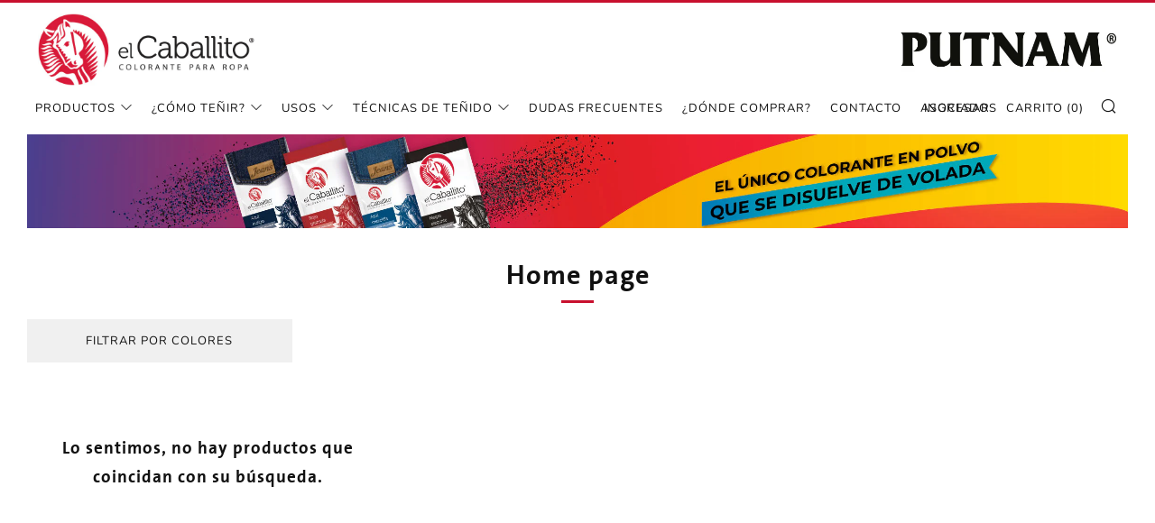

--- FILE ---
content_type: text/html; charset=utf-8
request_url: https://coloranteselcaballito.com/collections/frontpage
body_size: 22407
content:
<!doctype html>
<!--[if IE 8]><html class="no-js lt-ie9" lang="es"> <![endif]-->
<!--[if IE 9 ]><html class="ie9 no-js" lang="es"> <![endif]-->
<!--[if (gt IE 9)|!(IE)]><!--> <html class="no-js" lang="es"> <!--<![endif]-->
<head>
  	<meta charset="utf-8">
  	<meta http-equiv="X-UA-Compatible" content="IE=edge,chrome=1">
  	<meta name="viewport" content="width=device-width, initial-scale=1.0, height=device-height, minimum-scale=1.0, user-scalable=0">
  	<meta name="theme-color" content="#c8102e">
  	<link rel="canonical" href="https://coloranteselcaballito.com/collections/frontpage">

	<!-- Network optimisations -->
<link rel="preload" as="style" href="//coloranteselcaballito.com/cdn/shop/t/13/assets/theme-critical.scss.css?v=13954922409710266321762964588"><link rel="preconnect" href="//cdn.shopify.com" crossorigin>
<link rel="preconnect" href="//fonts.shopifycdn.com" crossorigin>
<link rel="preconnect" href="//v.shopify.com" crossorigin>
<link rel="preconnect" href="//ajax.googleapis.com" crossorigin>
<link rel="preconnect" href="//s.ytimg.com" crossorigin>
<link rel="preconnect" href="//www.youtube.com" crossorigin>
<link rel="dns-prefetch" href="//productreviews.shopifycdn.com">
<link rel="dns-prefetch" href="//maps.googleapis.com">
<link rel="dns-prefetch" href="//maps.gstatic.com">

  	
	    <link rel="shortcut icon" href="//coloranteselcaballito.com/cdn/shop/files/favicon_32x32.png?v=1614307482" type="image/png">
	

  	<!-- Title and description ================================================== -->
  	<title>
  	Home page &ndash; Colorantes en Polvo el Caballito®
  	</title>
  	

  	<!-- /snippets/social-meta-tags.liquid -->




<meta property="og:site_name" content="Colorantes en Polvo el Caballito®">
<meta property="og:url" content="https://coloranteselcaballito.com/collections/frontpage">
<meta property="og:title" content="Home page">
<meta property="og:type" content="product.group">
<meta property="og:description" content="Colorantes en Polvo el Caballito® para pintar ropa, teñir ropa, Tie Dye, colorante para ropa, ¡Se disuelve más rápido y fija mejor que una pastilla para teñir tu ropa!, tiñe mezclilla, pinta tus tenis, Colorantes Putnam, Máxima Fijación de Color, Expertos en Colorantes.">





<meta name="twitter:card" content="summary_large_image">
<meta name="twitter:title" content="Home page">
<meta name="twitter:description" content="Colorantes en Polvo el Caballito® para pintar ropa, teñir ropa, Tie Dye, colorante para ropa, ¡Se disuelve más rápido y fija mejor que una pastilla para teñir tu ropa!, tiñe mezclilla, pinta tus tenis, Colorantes Putnam, Máxima Fijación de Color, Expertos en Colorantes.">

 
  	<!-- JS before CSSOM =================================================== -->
  	<script type="text/javascript">
		theme = {};
		theme.t = {};
		theme.map = {};
		theme.cart_type = 'modal';
		theme.cart_ajax = true;
	</script>
  	<script src="//coloranteselcaballito.com/cdn/shop/t/13/assets/lazysizes.min.js?v=9040863095426301011762893954"></script>
  	<script src="//coloranteselcaballito.com/cdn/shop/t/13/assets/vendor.min.js?v=160240987720618128311762893954" defer="defer"></script>
  	<script src="//coloranteselcaballito.com/cdn/shop/t/13/assets/ajax-cart.min.js?v=100989180664091079031762893954" defer="defer"></script>

  	<!-- CSS ================================================== -->
	<style>@font-face {
  font-family: Nunito;
  font-weight: 400;
  font-style: normal;
  font-display: swap;
  src: url("//coloranteselcaballito.com/cdn/fonts/nunito/nunito_n4.fc49103dc396b42cae9460289072d384b6c6eb63.woff2") format("woff2"),
       url("//coloranteselcaballito.com/cdn/fonts/nunito/nunito_n4.5d26d13beeac3116db2479e64986cdeea4c8fbdd.woff") format("woff");
}

@font-face {
  font-family: Nunito;
  font-weight: 400;
  font-style: normal;
  font-display: swap;
  src: url("//coloranteselcaballito.com/cdn/fonts/nunito/nunito_n4.fc49103dc396b42cae9460289072d384b6c6eb63.woff2") format("woff2"),
       url("//coloranteselcaballito.com/cdn/fonts/nunito/nunito_n4.5d26d13beeac3116db2479e64986cdeea4c8fbdd.woff") format("woff");
}

@font-face {
  font-family: Nunito;
  font-weight: 400;
  font-style: normal;
  font-display: swap;
  src: url("//coloranteselcaballito.com/cdn/fonts/nunito/nunito_n4.fc49103dc396b42cae9460289072d384b6c6eb63.woff2") format("woff2"),
       url("//coloranteselcaballito.com/cdn/fonts/nunito/nunito_n4.5d26d13beeac3116db2479e64986cdeea4c8fbdd.woff") format("woff");
}

@font-face {
  font-family: Nunito;
  font-weight: 400;
  font-style: normal;
  font-display: swap;
  src: url("//coloranteselcaballito.com/cdn/fonts/nunito/nunito_n4.fc49103dc396b42cae9460289072d384b6c6eb63.woff2") format("woff2"),
       url("//coloranteselcaballito.com/cdn/fonts/nunito/nunito_n4.5d26d13beeac3116db2479e64986cdeea4c8fbdd.woff") format("woff");
}

@font-face {
  font-family: Nunito;
  font-weight: 700;
  font-style: normal;
  font-display: swap;
  src: url("//coloranteselcaballito.com/cdn/fonts/nunito/nunito_n7.37cf9b8cf43b3322f7e6e13ad2aad62ab5dc9109.woff2") format("woff2"),
       url("//coloranteselcaballito.com/cdn/fonts/nunito/nunito_n7.45cfcfadc6630011252d54d5f5a2c7c98f60d5de.woff") format("woff");
}

@font-face {
  font-family: Nunito;
  font-weight: 400;
  font-style: italic;
  font-display: swap;
  src: url("//coloranteselcaballito.com/cdn/fonts/nunito/nunito_i4.fd53bf99043ab6c570187ed42d1b49192135de96.woff2") format("woff2"),
       url("//coloranteselcaballito.com/cdn/fonts/nunito/nunito_i4.cb3876a003a73aaae5363bb3e3e99d45ec598cc6.woff") format("woff");
}

@font-face {
  font-family: Nunito;
  font-weight: 700;
  font-style: italic;
  font-display: swap;
  src: url("//coloranteselcaballito.com/cdn/fonts/nunito/nunito_i7.3f8ba2027bc9ceb1b1764ecab15bae73f86c4632.woff2") format("woff2"),
       url("//coloranteselcaballito.com/cdn/fonts/nunito/nunito_i7.82bfb5f86ec77ada3c9f660da22064c2e46e1469.woff") format("woff");
}

</style>

<link rel="stylesheet" href="//coloranteselcaballito.com/cdn/shop/t/13/assets/theme-critical.scss.css?v=13954922409710266321762964588">

<link rel="preload" href="//coloranteselcaballito.com/cdn/shop/t/13/assets/theme.scss.css?v=64138854049100398491762977771" as="style" onload="this.onload=null;this.rel='stylesheet'">
<noscript><link rel="stylesheet" href="//coloranteselcaballito.com/cdn/shop/t/13/assets/theme.scss.css?v=64138854049100398491762977771"></noscript>
<script>
	/*! loadCSS rel=preload polyfill. [c]2017 Filament Group, Inc. MIT License */
	(function(w){"use strict";if(!w.loadCSS){w.loadCSS=function(){}}var rp=loadCSS.relpreload={};rp.support=(function(){var ret;try{ret=w.document.createElement("link").relList.supports("preload")}catch(e){ret=false}return function(){return ret}})();rp.bindMediaToggle=function(link){var finalMedia=link.media||"all";function enableStylesheet(){if(link.addEventListener){link.removeEventListener("load",enableStylesheet)}else if(link.attachEvent){link.detachEvent("onload",enableStylesheet)}link.setAttribute("onload",null);link.media=finalMedia}if(link.addEventListener){link.addEventListener("load",enableStylesheet)}else if(link.attachEvent){link.attachEvent("onload",enableStylesheet)}setTimeout(function(){link.rel="stylesheet";link.media="only x"});setTimeout(enableStylesheet,3000)};rp.poly=function(){if(rp.support()){return}var links=w.document.getElementsByTagName("link");for(var i=0;i<links.length;i+=1){var link=links[i];if(link.rel==="preload"&&link.getAttribute("as")==="style"&&!link.getAttribute("data-loadcss")){link.setAttribute("data-loadcss",true);rp.bindMediaToggle(link)}}};if(!rp.support()){rp.poly();var run=w.setInterval(rp.poly,500);if(w.addEventListener){w.addEventListener("load",function(){rp.poly();w.clearInterval(run)})}else if(w.attachEvent){w.attachEvent("onload",function(){rp.poly();w.clearInterval(run)})}}if(typeof exports!=="undefined"){exports.loadCSS=loadCSS}else{w.loadCSS=loadCSS}}(typeof global!=="undefined"?global:this));
</script>

	<!-- JS after CSSOM=================================================== -->
  	<script src="//coloranteselcaballito.com/cdn/shop/t/13/assets/theme.min.js?v=15003946479074075941762893954" defer="defer"></script>
  	<script src="//coloranteselcaballito.com/cdn/shop/t/13/assets/custom.js?v=133644103012550920571762893954" defer="defer"></script>

  	
  	

	<!-- Header hook for plugins ================================================== -->
  	<script>window.performance && window.performance.mark && window.performance.mark('shopify.content_for_header.start');</script><meta name="google-site-verification" content="7yhtG8Am2JP_QcEweRgKPaHHL_pQSWuQjNqf2P5trSQ">
<meta name="google-site-verification" content="vbxWx-aQ973BHfF3L7gS4ZD9LNYawgYDhpneGYYFKLo">
<meta id="shopify-digital-wallet" name="shopify-digital-wallet" content="/5556437078/digital_wallets/dialog">
<meta name="shopify-checkout-api-token" content="2380be7ea53d0c77f82e2bea8e80d99b">
<meta id="in-context-paypal-metadata" data-shop-id="5556437078" data-venmo-supported="false" data-environment="production" data-locale="es_ES" data-paypal-v4="true" data-currency="MXN">
<link rel="alternate" type="application/atom+xml" title="Feed" href="/collections/frontpage.atom" />
<link rel="alternate" type="application/json+oembed" href="https://coloranteselcaballito.com/collections/frontpage.oembed">
<script async="async" src="/checkouts/internal/preloads.js?locale=es-MX"></script>
<script id="shopify-features" type="application/json">{"accessToken":"2380be7ea53d0c77f82e2bea8e80d99b","betas":["rich-media-storefront-analytics"],"domain":"coloranteselcaballito.com","predictiveSearch":true,"shopId":5556437078,"locale":"es"}</script>
<script>var Shopify = Shopify || {};
Shopify.shop = "coloranteselcaballito.myshopify.com";
Shopify.locale = "es";
Shopify.currency = {"active":"MXN","rate":"1.0"};
Shopify.country = "MX";
Shopify.theme = {"name":"V.1.3 NEW HOME 12\/11\/25","id":142678687830,"schema_name":"Venue","schema_version":"4.6.3","theme_store_id":836,"role":"main"};
Shopify.theme.handle = "null";
Shopify.theme.style = {"id":null,"handle":null};
Shopify.cdnHost = "coloranteselcaballito.com/cdn";
Shopify.routes = Shopify.routes || {};
Shopify.routes.root = "/";</script>
<script type="module">!function(o){(o.Shopify=o.Shopify||{}).modules=!0}(window);</script>
<script>!function(o){function n(){var o=[];function n(){o.push(Array.prototype.slice.apply(arguments))}return n.q=o,n}var t=o.Shopify=o.Shopify||{};t.loadFeatures=n(),t.autoloadFeatures=n()}(window);</script>
<script id="shop-js-analytics" type="application/json">{"pageType":"collection"}</script>
<script defer="defer" async type="module" src="//coloranteselcaballito.com/cdn/shopifycloud/shop-js/modules/v2/client.init-shop-cart-sync_DaR8I8JV.es.esm.js"></script>
<script defer="defer" async type="module" src="//coloranteselcaballito.com/cdn/shopifycloud/shop-js/modules/v2/chunk.common_CvUpgQgQ.esm.js"></script>
<script type="module">
  await import("//coloranteselcaballito.com/cdn/shopifycloud/shop-js/modules/v2/client.init-shop-cart-sync_DaR8I8JV.es.esm.js");
await import("//coloranteselcaballito.com/cdn/shopifycloud/shop-js/modules/v2/chunk.common_CvUpgQgQ.esm.js");

  window.Shopify.SignInWithShop?.initShopCartSync?.({"fedCMEnabled":true,"windoidEnabled":true});

</script>
<script id="__st">var __st={"a":5556437078,"offset":-21600,"reqid":"97ecbf5f-1a14-4459-9fe5-8420e219c02b-1763886853","pageurl":"coloranteselcaballito.com\/collections\/frontpage","u":"daee4d97eb46","p":"collection","rtyp":"collection","rid":85459107926};</script>
<script>window.ShopifyPaypalV4VisibilityTracking = true;</script>
<script id="captcha-bootstrap">!function(){'use strict';const t='contact',e='account',n='new_comment',o=[[t,t],['blogs',n],['comments',n],[t,'customer']],c=[[e,'customer_login'],[e,'guest_login'],[e,'recover_customer_password'],[e,'create_customer']],r=t=>t.map((([t,e])=>`form[action*='/${t}']:not([data-nocaptcha='true']) input[name='form_type'][value='${e}']`)).join(','),a=t=>()=>t?[...document.querySelectorAll(t)].map((t=>t.form)):[];function s(){const t=[...o],e=r(t);return a(e)}const i='password',u='form_key',d=['recaptcha-v3-token','g-recaptcha-response','h-captcha-response',i],f=()=>{try{return window.sessionStorage}catch{return}},m='__shopify_v',_=t=>t.elements[u];function p(t,e,n=!1){try{const o=window.sessionStorage,c=JSON.parse(o.getItem(e)),{data:r}=function(t){const{data:e,action:n}=t;return t[m]||n?{data:e,action:n}:{data:t,action:n}}(c);for(const[e,n]of Object.entries(r))t.elements[e]&&(t.elements[e].value=n);n&&o.removeItem(e)}catch(o){console.error('form repopulation failed',{error:o})}}const l='form_type',E='cptcha';function T(t){t.dataset[E]=!0}const w=window,h=w.document,L='Shopify',v='ce_forms',y='captcha';let A=!1;((t,e)=>{const n=(g='f06e6c50-85a8-45c8-87d0-21a2b65856fe',I='https://cdn.shopify.com/shopifycloud/storefront-forms-hcaptcha/ce_storefront_forms_captcha_hcaptcha.v1.5.2.iife.js',D={infoText:'Protegido por hCaptcha',privacyText:'Privacidad',termsText:'Términos'},(t,e,n)=>{const o=w[L][v],c=o.bindForm;if(c)return c(t,g,e,D).then(n);var r;o.q.push([[t,g,e,D],n]),r=I,A||(h.body.append(Object.assign(h.createElement('script'),{id:'captcha-provider',async:!0,src:r})),A=!0)});var g,I,D;w[L]=w[L]||{},w[L][v]=w[L][v]||{},w[L][v].q=[],w[L][y]=w[L][y]||{},w[L][y].protect=function(t,e){n(t,void 0,e),T(t)},Object.freeze(w[L][y]),function(t,e,n,w,h,L){const[v,y,A,g]=function(t,e,n){const i=e?o:[],u=t?c:[],d=[...i,...u],f=r(d),m=r(i),_=r(d.filter((([t,e])=>n.includes(e))));return[a(f),a(m),a(_),s()]}(w,h,L),I=t=>{const e=t.target;return e instanceof HTMLFormElement?e:e&&e.form},D=t=>v().includes(t);t.addEventListener('submit',(t=>{const e=I(t);if(!e)return;const n=D(e)&&!e.dataset.hcaptchaBound&&!e.dataset.recaptchaBound,o=_(e),c=g().includes(e)&&(!o||!o.value);(n||c)&&t.preventDefault(),c&&!n&&(function(t){try{if(!f())return;!function(t){const e=f();if(!e)return;const n=_(t);if(!n)return;const o=n.value;o&&e.removeItem(o)}(t);const e=Array.from(Array(32),(()=>Math.random().toString(36)[2])).join('');!function(t,e){_(t)||t.append(Object.assign(document.createElement('input'),{type:'hidden',name:u})),t.elements[u].value=e}(t,e),function(t,e){const n=f();if(!n)return;const o=[...t.querySelectorAll(`input[type='${i}']`)].map((({name:t})=>t)),c=[...d,...o],r={};for(const[a,s]of new FormData(t).entries())c.includes(a)||(r[a]=s);n.setItem(e,JSON.stringify({[m]:1,action:t.action,data:r}))}(t,e)}catch(e){console.error('failed to persist form',e)}}(e),e.submit())}));const S=(t,e)=>{t&&!t.dataset[E]&&(n(t,e.some((e=>e===t))),T(t))};for(const o of['focusin','change'])t.addEventListener(o,(t=>{const e=I(t);D(e)&&S(e,y())}));const B=e.get('form_key'),M=e.get(l),P=B&&M;t.addEventListener('DOMContentLoaded',(()=>{const t=y();if(P)for(const e of t)e.elements[l].value===M&&p(e,B);[...new Set([...A(),...v().filter((t=>'true'===t.dataset.shopifyCaptcha))])].forEach((e=>S(e,t)))}))}(h,new URLSearchParams(w.location.search),n,t,e,['guest_login'])})(!0,!0)}();</script>
<script integrity="sha256-52AcMU7V7pcBOXWImdc/TAGTFKeNjmkeM1Pvks/DTgc=" data-source-attribution="shopify.loadfeatures" defer="defer" src="//coloranteselcaballito.com/cdn/shopifycloud/storefront/assets/storefront/load_feature-81c60534.js" crossorigin="anonymous"></script>
<script data-source-attribution="shopify.dynamic_checkout.dynamic.init">var Shopify=Shopify||{};Shopify.PaymentButton=Shopify.PaymentButton||{isStorefrontPortableWallets:!0,init:function(){window.Shopify.PaymentButton.init=function(){};var t=document.createElement("script");t.src="https://coloranteselcaballito.com/cdn/shopifycloud/portable-wallets/latest/portable-wallets.es.js",t.type="module",document.head.appendChild(t)}};
</script>
<script data-source-attribution="shopify.dynamic_checkout.buyer_consent">
  function portableWalletsHideBuyerConsent(e){var t=document.getElementById("shopify-buyer-consent"),n=document.getElementById("shopify-subscription-policy-button");t&&n&&(t.classList.add("hidden"),t.setAttribute("aria-hidden","true"),n.removeEventListener("click",e))}function portableWalletsShowBuyerConsent(e){var t=document.getElementById("shopify-buyer-consent"),n=document.getElementById("shopify-subscription-policy-button");t&&n&&(t.classList.remove("hidden"),t.removeAttribute("aria-hidden"),n.addEventListener("click",e))}window.Shopify?.PaymentButton&&(window.Shopify.PaymentButton.hideBuyerConsent=portableWalletsHideBuyerConsent,window.Shopify.PaymentButton.showBuyerConsent=portableWalletsShowBuyerConsent);
</script>
<script data-source-attribution="shopify.dynamic_checkout.cart.bootstrap">document.addEventListener("DOMContentLoaded",(function(){function t(){return document.querySelector("shopify-accelerated-checkout-cart, shopify-accelerated-checkout")}if(t())Shopify.PaymentButton.init();else{new MutationObserver((function(e,n){t()&&(Shopify.PaymentButton.init(),n.disconnect())})).observe(document.body,{childList:!0,subtree:!0})}}));
</script>
<link id="shopify-accelerated-checkout-styles" rel="stylesheet" media="screen" href="https://coloranteselcaballito.com/cdn/shopifycloud/portable-wallets/latest/accelerated-checkout-backwards-compat.css" crossorigin="anonymous">
<style id="shopify-accelerated-checkout-cart">
        #shopify-buyer-consent {
  margin-top: 1em;
  display: inline-block;
  width: 100%;
}

#shopify-buyer-consent.hidden {
  display: none;
}

#shopify-subscription-policy-button {
  background: none;
  border: none;
  padding: 0;
  text-decoration: underline;
  font-size: inherit;
  cursor: pointer;
}

#shopify-subscription-policy-button::before {
  box-shadow: none;
}

      </style>

<script>window.performance && window.performance.mark && window.performance.mark('shopify.content_for_header.end');</script>
    <meta name="google-site-verification" content="BCJQq7pOJ1-4Np74InENlz6JI63w11NchXmw1KBqT28" />
  
    <meta name="facebook-domain-verification" content="i0z6ij4blwffinfoe2e19ms13ym06o" />
  
  <!-- Global site tag (gtag.js) - Google Analytics -->
<script async src="https://www.googletagmanager.com/gtag/js?id=G-81E6RQ2NER"></script>
<script>
  window.dataLayer = window.dataLayer || [];
  function gtag(){dataLayer.push(arguments);}
  gtag('js', new Date());

  gtag('config', 'G-81E6RQ2NER');
</script>
  
<!-- Global site tag (gtag.js) - Google Ads: 809820525 -->
<script async src="https://www.googletagmanager.com/gtag/js?id=AW-809820525"></script>
<script>
  window.dataLayer = window.dataLayer || [];
  function gtag(){dataLayer.push(arguments);}
  gtag('js', new Date());

  gtag('config', 'AW-809820525');
</script>
  
  
<meta property="og:image" content="https://cdn.shopify.com/s/files/1/0055/5643/7078/files/20210629_LOGO_CABALLITO_IE_590dbd3d-6a3b-4e50-9154-1d42816418a5.jpg?v=1631918329" />
<meta property="og:image:secure_url" content="https://cdn.shopify.com/s/files/1/0055/5643/7078/files/20210629_LOGO_CABALLITO_IE_590dbd3d-6a3b-4e50-9154-1d42816418a5.jpg?v=1631918329" />
<meta property="og:image:width" content="1200" />
<meta property="og:image:height" content="628" />
<link href="https://monorail-edge.shopifysvc.com" rel="dns-prefetch">
<script>(function(){if ("sendBeacon" in navigator && "performance" in window) {try {var session_token_from_headers = performance.getEntriesByType('navigation')[0].serverTiming.find(x => x.name == '_s').description;} catch {var session_token_from_headers = undefined;}var session_cookie_matches = document.cookie.match(/_shopify_s=([^;]*)/);var session_token_from_cookie = session_cookie_matches && session_cookie_matches.length === 2 ? session_cookie_matches[1] : "";var session_token = session_token_from_headers || session_token_from_cookie || "";function handle_abandonment_event(e) {var entries = performance.getEntries().filter(function(entry) {return /monorail-edge.shopifysvc.com/.test(entry.name);});if (!window.abandonment_tracked && entries.length === 0) {window.abandonment_tracked = true;var currentMs = Date.now();var navigation_start = performance.timing.navigationStart;var payload = {shop_id: 5556437078,url: window.location.href,navigation_start,duration: currentMs - navigation_start,session_token,page_type: "collection"};window.navigator.sendBeacon("https://monorail-edge.shopifysvc.com/v1/produce", JSON.stringify({schema_id: "online_store_buyer_site_abandonment/1.1",payload: payload,metadata: {event_created_at_ms: currentMs,event_sent_at_ms: currentMs}}));}}window.addEventListener('pagehide', handle_abandonment_event);}}());</script>
<script id="web-pixels-manager-setup">(function e(e,d,r,n,o){if(void 0===o&&(o={}),!Boolean(null===(a=null===(i=window.Shopify)||void 0===i?void 0:i.analytics)||void 0===a?void 0:a.replayQueue)){var i,a;window.Shopify=window.Shopify||{};var t=window.Shopify;t.analytics=t.analytics||{};var s=t.analytics;s.replayQueue=[],s.publish=function(e,d,r){return s.replayQueue.push([e,d,r]),!0};try{self.performance.mark("wpm:start")}catch(e){}var l=function(){var e={modern:/Edge?\/(1{2}[4-9]|1[2-9]\d|[2-9]\d{2}|\d{4,})\.\d+(\.\d+|)|Firefox\/(1{2}[4-9]|1[2-9]\d|[2-9]\d{2}|\d{4,})\.\d+(\.\d+|)|Chrom(ium|e)\/(9{2}|\d{3,})\.\d+(\.\d+|)|(Maci|X1{2}).+ Version\/(15\.\d+|(1[6-9]|[2-9]\d|\d{3,})\.\d+)([,.]\d+|)( \(\w+\)|)( Mobile\/\w+|) Safari\/|Chrome.+OPR\/(9{2}|\d{3,})\.\d+\.\d+|(CPU[ +]OS|iPhone[ +]OS|CPU[ +]iPhone|CPU IPhone OS|CPU iPad OS)[ +]+(15[._]\d+|(1[6-9]|[2-9]\d|\d{3,})[._]\d+)([._]\d+|)|Android:?[ /-](13[3-9]|1[4-9]\d|[2-9]\d{2}|\d{4,})(\.\d+|)(\.\d+|)|Android.+Firefox\/(13[5-9]|1[4-9]\d|[2-9]\d{2}|\d{4,})\.\d+(\.\d+|)|Android.+Chrom(ium|e)\/(13[3-9]|1[4-9]\d|[2-9]\d{2}|\d{4,})\.\d+(\.\d+|)|SamsungBrowser\/([2-9]\d|\d{3,})\.\d+/,legacy:/Edge?\/(1[6-9]|[2-9]\d|\d{3,})\.\d+(\.\d+|)|Firefox\/(5[4-9]|[6-9]\d|\d{3,})\.\d+(\.\d+|)|Chrom(ium|e)\/(5[1-9]|[6-9]\d|\d{3,})\.\d+(\.\d+|)([\d.]+$|.*Safari\/(?![\d.]+ Edge\/[\d.]+$))|(Maci|X1{2}).+ Version\/(10\.\d+|(1[1-9]|[2-9]\d|\d{3,})\.\d+)([,.]\d+|)( \(\w+\)|)( Mobile\/\w+|) Safari\/|Chrome.+OPR\/(3[89]|[4-9]\d|\d{3,})\.\d+\.\d+|(CPU[ +]OS|iPhone[ +]OS|CPU[ +]iPhone|CPU IPhone OS|CPU iPad OS)[ +]+(10[._]\d+|(1[1-9]|[2-9]\d|\d{3,})[._]\d+)([._]\d+|)|Android:?[ /-](13[3-9]|1[4-9]\d|[2-9]\d{2}|\d{4,})(\.\d+|)(\.\d+|)|Mobile Safari.+OPR\/([89]\d|\d{3,})\.\d+\.\d+|Android.+Firefox\/(13[5-9]|1[4-9]\d|[2-9]\d{2}|\d{4,})\.\d+(\.\d+|)|Android.+Chrom(ium|e)\/(13[3-9]|1[4-9]\d|[2-9]\d{2}|\d{4,})\.\d+(\.\d+|)|Android.+(UC? ?Browser|UCWEB|U3)[ /]?(15\.([5-9]|\d{2,})|(1[6-9]|[2-9]\d|\d{3,})\.\d+)\.\d+|SamsungBrowser\/(5\.\d+|([6-9]|\d{2,})\.\d+)|Android.+MQ{2}Browser\/(14(\.(9|\d{2,})|)|(1[5-9]|[2-9]\d|\d{3,})(\.\d+|))(\.\d+|)|K[Aa][Ii]OS\/(3\.\d+|([4-9]|\d{2,})\.\d+)(\.\d+|)/},d=e.modern,r=e.legacy,n=navigator.userAgent;return n.match(d)?"modern":n.match(r)?"legacy":"unknown"}(),u="modern"===l?"modern":"legacy",c=(null!=n?n:{modern:"",legacy:""})[u],f=function(e){return[e.baseUrl,"/wpm","/b",e.hashVersion,"modern"===e.buildTarget?"m":"l",".js"].join("")}({baseUrl:d,hashVersion:r,buildTarget:u}),m=function(e){var d=e.version,r=e.bundleTarget,n=e.surface,o=e.pageUrl,i=e.monorailEndpoint;return{emit:function(e){var a=e.status,t=e.errorMsg,s=(new Date).getTime(),l=JSON.stringify({metadata:{event_sent_at_ms:s},events:[{schema_id:"web_pixels_manager_load/3.1",payload:{version:d,bundle_target:r,page_url:o,status:a,surface:n,error_msg:t},metadata:{event_created_at_ms:s}}]});if(!i)return console&&console.warn&&console.warn("[Web Pixels Manager] No Monorail endpoint provided, skipping logging."),!1;try{return self.navigator.sendBeacon.bind(self.navigator)(i,l)}catch(e){}var u=new XMLHttpRequest;try{return u.open("POST",i,!0),u.setRequestHeader("Content-Type","text/plain"),u.send(l),!0}catch(e){return console&&console.warn&&console.warn("[Web Pixels Manager] Got an unhandled error while logging to Monorail."),!1}}}}({version:r,bundleTarget:l,surface:e.surface,pageUrl:self.location.href,monorailEndpoint:e.monorailEndpoint});try{o.browserTarget=l,function(e){var d=e.src,r=e.async,n=void 0===r||r,o=e.onload,i=e.onerror,a=e.sri,t=e.scriptDataAttributes,s=void 0===t?{}:t,l=document.createElement("script"),u=document.querySelector("head"),c=document.querySelector("body");if(l.async=n,l.src=d,a&&(l.integrity=a,l.crossOrigin="anonymous"),s)for(var f in s)if(Object.prototype.hasOwnProperty.call(s,f))try{l.dataset[f]=s[f]}catch(e){}if(o&&l.addEventListener("load",o),i&&l.addEventListener("error",i),u)u.appendChild(l);else{if(!c)throw new Error("Did not find a head or body element to append the script");c.appendChild(l)}}({src:f,async:!0,onload:function(){if(!function(){var e,d;return Boolean(null===(d=null===(e=window.Shopify)||void 0===e?void 0:e.analytics)||void 0===d?void 0:d.initialized)}()){var d=window.webPixelsManager.init(e)||void 0;if(d){var r=window.Shopify.analytics;r.replayQueue.forEach((function(e){var r=e[0],n=e[1],o=e[2];d.publishCustomEvent(r,n,o)})),r.replayQueue=[],r.publish=d.publishCustomEvent,r.visitor=d.visitor,r.initialized=!0}}},onerror:function(){return m.emit({status:"failed",errorMsg:"".concat(f," has failed to load")})},sri:function(e){var d=/^sha384-[A-Za-z0-9+/=]+$/;return"string"==typeof e&&d.test(e)}(c)?c:"",scriptDataAttributes:o}),m.emit({status:"loading"})}catch(e){m.emit({status:"failed",errorMsg:(null==e?void 0:e.message)||"Unknown error"})}}})({shopId: 5556437078,storefrontBaseUrl: "https://coloranteselcaballito.com",extensionsBaseUrl: "https://extensions.shopifycdn.com/cdn/shopifycloud/web-pixels-manager",monorailEndpoint: "https://monorail-edge.shopifysvc.com/unstable/produce_batch",surface: "storefront-renderer",enabledBetaFlags: ["2dca8a86"],webPixelsConfigList: [{"id":"388333654","configuration":"{\"config\":\"{\\\"google_tag_ids\\\":[\\\"G-81E6RQ2NER\\\",\\\"AW-809820525\\\",\\\"GT-M39VKD3\\\"],\\\"target_country\\\":\\\"MX\\\",\\\"gtag_events\\\":[{\\\"type\\\":\\\"begin_checkout\\\",\\\"action_label\\\":[\\\"G-81E6RQ2NER\\\",\\\"AW-809820525\\\/wVJJCKn_qvUBEO3Ck4ID\\\"]},{\\\"type\\\":\\\"search\\\",\\\"action_label\\\":[\\\"G-81E6RQ2NER\\\",\\\"AW-809820525\\\/O3CXCKz_qvUBEO3Ck4ID\\\"]},{\\\"type\\\":\\\"view_item\\\",\\\"action_label\\\":[\\\"G-81E6RQ2NER\\\",\\\"AW-809820525\\\/3QqvCKP_qvUBEO3Ck4ID\\\",\\\"MC-4KR8YWPPSJ\\\"]},{\\\"type\\\":\\\"purchase\\\",\\\"action_label\\\":[\\\"G-81E6RQ2NER\\\",\\\"AW-809820525\\\/rfpuCKD_qvUBEO3Ck4ID\\\",\\\"MC-4KR8YWPPSJ\\\"]},{\\\"type\\\":\\\"page_view\\\",\\\"action_label\\\":[\\\"G-81E6RQ2NER\\\",\\\"AW-809820525\\\/kBwsCJ3_qvUBEO3Ck4ID\\\",\\\"MC-4KR8YWPPSJ\\\"]},{\\\"type\\\":\\\"add_payment_info\\\",\\\"action_label\\\":[\\\"G-81E6RQ2NER\\\",\\\"AW-809820525\\\/PixrCK__qvUBEO3Ck4ID\\\"]},{\\\"type\\\":\\\"add_to_cart\\\",\\\"action_label\\\":[\\\"G-81E6RQ2NER\\\",\\\"AW-809820525\\\/-FiNCKb_qvUBEO3Ck4ID\\\"]}],\\\"enable_monitoring_mode\\\":false}\"}","eventPayloadVersion":"v1","runtimeContext":"OPEN","scriptVersion":"b2a88bafab3e21179ed38636efcd8a93","type":"APP","apiClientId":1780363,"privacyPurposes":[],"dataSharingAdjustments":{"protectedCustomerApprovalScopes":["read_customer_address","read_customer_email","read_customer_name","read_customer_personal_data","read_customer_phone"]}},{"id":"117112918","configuration":"{\"pixel_id\":\"781650422680614\",\"pixel_type\":\"facebook_pixel\",\"metaapp_system_user_token\":\"-\"}","eventPayloadVersion":"v1","runtimeContext":"OPEN","scriptVersion":"ca16bc87fe92b6042fbaa3acc2fbdaa6","type":"APP","apiClientId":2329312,"privacyPurposes":["ANALYTICS","MARKETING","SALE_OF_DATA"],"dataSharingAdjustments":{"protectedCustomerApprovalScopes":["read_customer_address","read_customer_email","read_customer_name","read_customer_personal_data","read_customer_phone"]}},{"id":"50888790","configuration":"{\"tagID\":\"2612449520879\"}","eventPayloadVersion":"v1","runtimeContext":"STRICT","scriptVersion":"18031546ee651571ed29edbe71a3550b","type":"APP","apiClientId":3009811,"privacyPurposes":["ANALYTICS","MARKETING","SALE_OF_DATA"],"dataSharingAdjustments":{"protectedCustomerApprovalScopes":["read_customer_address","read_customer_email","read_customer_name","read_customer_personal_data","read_customer_phone"]}},{"id":"shopify-app-pixel","configuration":"{}","eventPayloadVersion":"v1","runtimeContext":"STRICT","scriptVersion":"0450","apiClientId":"shopify-pixel","type":"APP","privacyPurposes":["ANALYTICS","MARKETING"]},{"id":"shopify-custom-pixel","eventPayloadVersion":"v1","runtimeContext":"LAX","scriptVersion":"0450","apiClientId":"shopify-pixel","type":"CUSTOM","privacyPurposes":["ANALYTICS","MARKETING"]}],isMerchantRequest: false,initData: {"shop":{"name":"Colorantes en Polvo el Caballito®","paymentSettings":{"currencyCode":"MXN"},"myshopifyDomain":"coloranteselcaballito.myshopify.com","countryCode":"MX","storefrontUrl":"https:\/\/coloranteselcaballito.com"},"customer":null,"cart":null,"checkout":null,"productVariants":[],"purchasingCompany":null},},"https://coloranteselcaballito.com/cdn","ae1676cfwd2530674p4253c800m34e853cb",{"modern":"","legacy":""},{"shopId":"5556437078","storefrontBaseUrl":"https:\/\/coloranteselcaballito.com","extensionBaseUrl":"https:\/\/extensions.shopifycdn.com\/cdn\/shopifycloud\/web-pixels-manager","surface":"storefront-renderer","enabledBetaFlags":"[\"2dca8a86\"]","isMerchantRequest":"false","hashVersion":"ae1676cfwd2530674p4253c800m34e853cb","publish":"custom","events":"[[\"page_viewed\",{}],[\"collection_viewed\",{\"collection\":{\"id\":\"85459107926\",\"title\":\"Home page\",\"productVariants\":[]}}]]"});</script><script>
  window.ShopifyAnalytics = window.ShopifyAnalytics || {};
  window.ShopifyAnalytics.meta = window.ShopifyAnalytics.meta || {};
  window.ShopifyAnalytics.meta.currency = 'MXN';
  var meta = {"products":[],"page":{"pageType":"collection","resourceType":"collection","resourceId":85459107926}};
  for (var attr in meta) {
    window.ShopifyAnalytics.meta[attr] = meta[attr];
  }
</script>
<script class="analytics">
  (function () {
    var customDocumentWrite = function(content) {
      var jquery = null;

      if (window.jQuery) {
        jquery = window.jQuery;
      } else if (window.Checkout && window.Checkout.$) {
        jquery = window.Checkout.$;
      }

      if (jquery) {
        jquery('body').append(content);
      }
    };

    var hasLoggedConversion = function(token) {
      if (token) {
        return document.cookie.indexOf('loggedConversion=' + token) !== -1;
      }
      return false;
    }

    var setCookieIfConversion = function(token) {
      if (token) {
        var twoMonthsFromNow = new Date(Date.now());
        twoMonthsFromNow.setMonth(twoMonthsFromNow.getMonth() + 2);

        document.cookie = 'loggedConversion=' + token + '; expires=' + twoMonthsFromNow;
      }
    }

    var trekkie = window.ShopifyAnalytics.lib = window.trekkie = window.trekkie || [];
    if (trekkie.integrations) {
      return;
    }
    trekkie.methods = [
      'identify',
      'page',
      'ready',
      'track',
      'trackForm',
      'trackLink'
    ];
    trekkie.factory = function(method) {
      return function() {
        var args = Array.prototype.slice.call(arguments);
        args.unshift(method);
        trekkie.push(args);
        return trekkie;
      };
    };
    for (var i = 0; i < trekkie.methods.length; i++) {
      var key = trekkie.methods[i];
      trekkie[key] = trekkie.factory(key);
    }
    trekkie.load = function(config) {
      trekkie.config = config || {};
      trekkie.config.initialDocumentCookie = document.cookie;
      var first = document.getElementsByTagName('script')[0];
      var script = document.createElement('script');
      script.type = 'text/javascript';
      script.onerror = function(e) {
        var scriptFallback = document.createElement('script');
        scriptFallback.type = 'text/javascript';
        scriptFallback.onerror = function(error) {
                var Monorail = {
      produce: function produce(monorailDomain, schemaId, payload) {
        var currentMs = new Date().getTime();
        var event = {
          schema_id: schemaId,
          payload: payload,
          metadata: {
            event_created_at_ms: currentMs,
            event_sent_at_ms: currentMs
          }
        };
        return Monorail.sendRequest("https://" + monorailDomain + "/v1/produce", JSON.stringify(event));
      },
      sendRequest: function sendRequest(endpointUrl, payload) {
        // Try the sendBeacon API
        if (window && window.navigator && typeof window.navigator.sendBeacon === 'function' && typeof window.Blob === 'function' && !Monorail.isIos12()) {
          var blobData = new window.Blob([payload], {
            type: 'text/plain'
          });

          if (window.navigator.sendBeacon(endpointUrl, blobData)) {
            return true;
          } // sendBeacon was not successful

        } // XHR beacon

        var xhr = new XMLHttpRequest();

        try {
          xhr.open('POST', endpointUrl);
          xhr.setRequestHeader('Content-Type', 'text/plain');
          xhr.send(payload);
        } catch (e) {
          console.log(e);
        }

        return false;
      },
      isIos12: function isIos12() {
        return window.navigator.userAgent.lastIndexOf('iPhone; CPU iPhone OS 12_') !== -1 || window.navigator.userAgent.lastIndexOf('iPad; CPU OS 12_') !== -1;
      }
    };
    Monorail.produce('monorail-edge.shopifysvc.com',
      'trekkie_storefront_load_errors/1.1',
      {shop_id: 5556437078,
      theme_id: 142678687830,
      app_name: "storefront",
      context_url: window.location.href,
      source_url: "//coloranteselcaballito.com/cdn/s/trekkie.storefront.3c703df509f0f96f3237c9daa54e2777acf1a1dd.min.js"});

        };
        scriptFallback.async = true;
        scriptFallback.src = '//coloranteselcaballito.com/cdn/s/trekkie.storefront.3c703df509f0f96f3237c9daa54e2777acf1a1dd.min.js';
        first.parentNode.insertBefore(scriptFallback, first);
      };
      script.async = true;
      script.src = '//coloranteselcaballito.com/cdn/s/trekkie.storefront.3c703df509f0f96f3237c9daa54e2777acf1a1dd.min.js';
      first.parentNode.insertBefore(script, first);
    };
    trekkie.load(
      {"Trekkie":{"appName":"storefront","development":false,"defaultAttributes":{"shopId":5556437078,"isMerchantRequest":null,"themeId":142678687830,"themeCityHash":"9163686854612860944","contentLanguage":"es","currency":"MXN","eventMetadataId":"25b99e73-6153-4ec5-a492-6f0614174ac8"},"isServerSideCookieWritingEnabled":true,"monorailRegion":"shop_domain","enabledBetaFlags":["f0df213a"]},"Session Attribution":{},"S2S":{"facebookCapiEnabled":true,"source":"trekkie-storefront-renderer","apiClientId":580111}}
    );

    var loaded = false;
    trekkie.ready(function() {
      if (loaded) return;
      loaded = true;

      window.ShopifyAnalytics.lib = window.trekkie;

      var originalDocumentWrite = document.write;
      document.write = customDocumentWrite;
      try { window.ShopifyAnalytics.merchantGoogleAnalytics.call(this); } catch(error) {};
      document.write = originalDocumentWrite;

      window.ShopifyAnalytics.lib.page(null,{"pageType":"collection","resourceType":"collection","resourceId":85459107926,"shopifyEmitted":true});

      var match = window.location.pathname.match(/checkouts\/(.+)\/(thank_you|post_purchase)/)
      var token = match? match[1]: undefined;
      if (!hasLoggedConversion(token)) {
        setCookieIfConversion(token);
        window.ShopifyAnalytics.lib.track("Viewed Product Category",{"currency":"MXN","category":"Collection: frontpage","collectionName":"frontpage","collectionId":85459107926,"nonInteraction":true},undefined,undefined,{"shopifyEmitted":true});
      }
    });


        var eventsListenerScript = document.createElement('script');
        eventsListenerScript.async = true;
        eventsListenerScript.src = "//coloranteselcaballito.com/cdn/shopifycloud/storefront/assets/shop_events_listener-3da45d37.js";
        document.getElementsByTagName('head')[0].appendChild(eventsListenerScript);

})();</script>
  <script>
  if (!window.ga || (window.ga && typeof window.ga !== 'function')) {
    window.ga = function ga() {
      (window.ga.q = window.ga.q || []).push(arguments);
      if (window.Shopify && window.Shopify.analytics && typeof window.Shopify.analytics.publish === 'function') {
        window.Shopify.analytics.publish("ga_stub_called", {}, {sendTo: "google_osp_migration"});
      }
      console.error("Shopify's Google Analytics stub called with:", Array.from(arguments), "\nSee https://help.shopify.com/manual/promoting-marketing/pixels/pixel-migration#google for more information.");
    };
    if (window.Shopify && window.Shopify.analytics && typeof window.Shopify.analytics.publish === 'function') {
      window.Shopify.analytics.publish("ga_stub_initialized", {}, {sendTo: "google_osp_migration"});
    }
  }
</script>
<script
  defer
  src="https://coloranteselcaballito.com/cdn/shopifycloud/perf-kit/shopify-perf-kit-2.1.2.min.js"
  data-application="storefront-renderer"
  data-shop-id="5556437078"
  data-render-region="gcp-us-central1"
  data-page-type="collection"
  data-theme-instance-id="142678687830"
  data-theme-name="Venue"
  data-theme-version="4.6.3"
  data-monorail-region="shop_domain"
  data-resource-timing-sampling-rate="10"
  data-shs="true"
  data-shs-beacon="true"
  data-shs-export-with-fetch="true"
  data-shs-logs-sample-rate="1"
></script>
</head>

<body id="home-page" class="template-collection" data-anim-fade="true" data-anim-load="false" data-anim-interval-style="fade_down" data-anim-zoom="true" data-anim-interval="true">
	<script type="text/javascript">
		//loading class for animations
		document.body.className += ' ' + 'js-theme-loading';
		setTimeout(function(){
			document.body.className = document.body.className.replace('js-theme-loading','js-theme-loaded');
		}, 300);
	</script>

	<div class="page-transition"></div>

	<div class="page-container">
		<div id="shopify-section-mobile-drawer" class="shopify-section js-section__mobile-draw"><style>
.mobile-draw,
.mobile-draw .mfp-close {
    background-color: #ffffff;
}
.mobile-draw__localize {
    background-color: #f2f2f2;   
}
</style>

<div class="mobile-draw mobile-draw--dark js-menu-draw mfp-hide"><div class="mobile-draw__wrapper">    

        <nav class="mobile-draw__nav mobile-nav">
            <ul class="mobile-nav__items o-list-bare">

                
                    
                    <li class="mobile-nav__item mobile-nav__item--sub" aria-has-popup="true" aria-expanded="false" aria-controls="mobile-sub-1">
                        <a href="#mobile-sub-1" class="mobile-nav__link mobile-nav__link--sub js-toggle-trigger">Productos</a>

                        
                            <div class="mobile-nav__sub js-toggle-target" id="mobile-sub-1">
                                <ul class="mobile-nav__sub__items o-list-bare">
                                    
                                    
                                        <li class="mobile-nav__sub__item" aria-has-popup="true" aria-expanded="false" aria-controls="mobile-sub-t-1-1">
                                            <a href="/collections/el-caballito" class="mobile-nav__sub__link">el Caballito®</a>

                                            

                                        </li>
                                    
                                        <li class="mobile-nav__sub__item" aria-has-popup="true" aria-expanded="false" aria-controls="mobile-sub-t-1-2">
                                            <a href="/collections/putnam" class="mobile-nav__sub__link">PUTNAM®</a>

                                            

                                        </li>
                                    
                                        <li class="mobile-nav__sub__item" aria-has-popup="true" aria-expanded="false" aria-controls="mobile-sub-t-1-3">
                                            <a href="/collections/dekolor-no-kolor" class="mobile-nav__sub__link">Dekolor/No-Kolor</a>

                                            

                                        </li>
                                    
                                </ul>
                            </div>
                        
                    </li>
                
                    
                    <li class="mobile-nav__item mobile-nav__item--sub" aria-has-popup="true" aria-expanded="false" aria-controls="mobile-sub-2">
                        <a href="#mobile-sub-2" class="mobile-nav__link mobile-nav__link--sub js-toggle-trigger">¿Cómo teñir?</a>

                        
                            <div class="mobile-nav__sub js-toggle-target" id="mobile-sub-2">
                                <ul class="mobile-nav__sub__items o-list-bare">
                                    
                                    
                                        <li class="mobile-nav__sub__item" aria-has-popup="true" aria-expanded="false" aria-controls="mobile-sub-t-2-1">
                                            <a href="/pages/como-tenir-a-mano" class="mobile-nav__sub__link">A mano</a>

                                            

                                        </li>
                                    
                                        <li class="mobile-nav__sub__item" aria-has-popup="true" aria-expanded="false" aria-controls="mobile-sub-t-2-2">
                                            <a href="/pages/como-tenir-en-lavadora" class="mobile-nav__sub__link">En lavadora</a>

                                            

                                        </li>
                                    
                                        <li class="mobile-nav__sub__item" aria-has-popup="true" aria-expanded="false" aria-controls="mobile-sub-t-2-3">
                                            <a href="/pages/tenido-exitoso" class="mobile-nav__sub__link">Teñido exitoso</a>

                                            

                                        </li>
                                    
                                        <li class="mobile-nav__sub__item" aria-has-popup="true" aria-expanded="false" aria-controls="mobile-sub-t-2-4">
                                            <a href="/pages/cuantos-sobres" class="mobile-nav__sub__link">Cuántos sobres</a>

                                            

                                        </li>
                                    
                                        <li class="mobile-nav__sub__item" aria-has-popup="true" aria-expanded="false" aria-controls="mobile-sub-t-2-5">
                                            <a href="/pages/tipos-de-tela" class="mobile-nav__sub__link">Tipos de tela</a>

                                            

                                        </li>
                                    
                                        <li class="mobile-nav__sub__item" aria-has-popup="true" aria-expanded="false" aria-controls="mobile-sub-t-2-6">
                                            <a href="/pages/decolorar" class="mobile-nav__sub__link">Decolorar</a>

                                            

                                        </li>
                                    
                                </ul>
                            </div>
                        
                    </li>
                
                    
                    <li class="mobile-nav__item mobile-nav__item--sub" aria-has-popup="true" aria-expanded="false" aria-controls="mobile-sub-3">
                        <a href="#mobile-sub-3" class="mobile-nav__link mobile-nav__link--sub js-toggle-trigger">Usos</a>

                        
                            <div class="mobile-nav__sub js-toggle-target" id="mobile-sub-3">
                                <ul class="mobile-nav__sub__items o-list-bare">
                                    
                                    
                                        <li class="mobile-nav__sub__item" aria-has-popup="true" aria-expanded="false" aria-controls="mobile-sub-t-3-1">
                                            <a href="/pages/revive-tus-prendas" class="mobile-nav__sub__link">Revivir</a>

                                            

                                        </li>
                                    
                                        <li class="mobile-nav__sub__item" aria-has-popup="true" aria-expanded="false" aria-controls="mobile-sub-t-3-2">
                                            <a href="/pages/solucionar" class="mobile-nav__sub__link">Solucionar</a>

                                            

                                        </li>
                                    
                                </ul>
                            </div>
                        
                    </li>
                
                    
                    <li class="mobile-nav__item mobile-nav__item--sub" aria-has-popup="true" aria-expanded="false" aria-controls="mobile-sub-4">
                        <a href="#mobile-sub-4" class="mobile-nav__link mobile-nav__link--sub js-toggle-trigger">Técnicas de teñido</a>

                        
                            <div class="mobile-nav__sub js-toggle-target" id="mobile-sub-4">
                                <ul class="mobile-nav__sub__items o-list-bare">
                                    
                                    
                                        <li class="mobile-nav__sub__item mobile-nav__sub__item--sub" aria-has-popup="true" aria-expanded="false" aria-controls="mobile-sub-t-4-1">
                                            <a href="#mobile-sub-t-4-1" class="mobile-nav__sub__link mobile-nav__sub__link--t js-toggle-trigger">Tie Dye</a>

                                            
                                                <div class="mobile-nav__sub-t js-toggle-target" id="mobile-sub-t-4-1">
                                                    <ul class="mobile-nav__sub-t__items o-list-bare">
                                                        
                                                        
                                                            <li class="mobile-nav__sub-t__item">
                                                                <a href="/pages/tecnica-de-tenido-tie-dye-botellas" class="mobile-nav__sub-t__link">Botellas</a>
                                                            </li>
                                                        
                                                            <li class="mobile-nav__sub-t__item">
                                                                <a href="/pages/tecnica-de-tenido-tie-dye-corazon" class="mobile-nav__sub-t__link">Corazón</a>
                                                            </li>
                                                        
                                                            <li class="mobile-nav__sub-t__item">
                                                                <a href="/pages/tecnica-de-tenido-tie-dye-circulos" class="mobile-nav__sub-t__link">Círculos</a>
                                                            </li>
                                                        
                                                            <li class="mobile-nav__sub-t__item">
                                                                <a href="/pages/tecnica-de-tenido-tie-dye-degradado" class="mobile-nav__sub-t__link">Degradado</a>
                                                            </li>
                                                        
                                                            <li class="mobile-nav__sub-t__item">
                                                                <a href="/pages/tecnica-de-tenido-tie-dye-espiral" class="mobile-nav__sub-t__link">Espiral</a>
                                                            </li>
                                                        
                                                            <li class="mobile-nav__sub-t__item">
                                                                <a href="/pages/tecnica-de-tenido-tie-dye-dip-dye" class="mobile-nav__sub-t__link">Dip Dye</a>
                                                            </li>
                                                        
                                                            <li class="mobile-nav__sub-t__item">
                                                                <a href="/pages/tecnica-de-tenido-tie-dye-goteros-y-jeringas" class="mobile-nav__sub-t__link">Goteros y Jeringas</a>
                                                            </li>
                                                        
                                                            <li class="mobile-nav__sub-t__item">
                                                                <a href="/pages/tecnica-de-tenido-tie-dye-kaleidoscopio" class="mobile-nav__sub-t__link">Kaleidoscopio</a>
                                                            </li>
                                                        
                                                            <li class="mobile-nav__sub-t__item">
                                                                <a href="/pages/tecnica-de-tenido-tie-dye-rayas" class="mobile-nav__sub-t__link">Rayas</a>
                                                            </li>
                                                        
                                                            <li class="mobile-nav__sub-t__item">
                                                                <a href="/pages/tecnica-de-tenido-tie-dye-rayas-de-color" class="mobile-nav__sub-t__link">Rayas de Color</a>
                                                            </li>
                                                        

                                                    </ul>
                                                </div>
                                            

                                        </li>
                                    
                                        <li class="mobile-nav__sub__item mobile-nav__sub__item--sub" aria-has-popup="true" aria-expanded="false" aria-controls="mobile-sub-t-4-2">
                                            <a href="#mobile-sub-t-4-2" class="mobile-nav__sub__link mobile-nav__sub__link--t js-toggle-trigger">Shibori</a>

                                            
                                                <div class="mobile-nav__sub-t js-toggle-target" id="mobile-sub-t-4-2">
                                                    <ul class="mobile-nav__sub-t__items o-list-bare">
                                                        
                                                        
                                                            <li class="mobile-nav__sub-t__item">
                                                                <a href="/pages/tecnica-de-tenido-shibori-arashi" class="mobile-nav__sub-t__link">Arashi</a>
                                                            </li>
                                                        
                                                            <li class="mobile-nav__sub-t__item">
                                                                <a href="/pages/tecnica-de-tenido-shibori-binding" class="mobile-nav__sub-t__link">Binding</a>
                                                            </li>
                                                        
                                                            <li class="mobile-nav__sub-t__item">
                                                                <a href="/pages/tecnica-de-tenido-shibori-karamatsu" class="mobile-nav__sub-t__link">Karamatsu</a>
                                                            </li>
                                                        
                                                            <li class="mobile-nav__sub-t__item">
                                                                <a href="/pages/tecnica-de-tenido-shibori-kumo" class="mobile-nav__sub-t__link">Kumo</a>
                                                            </li>
                                                        
                                                            <li class="mobile-nav__sub-t__item">
                                                                <a href="/pages/tecnica-de-tenido-shibori-ori-nui" class="mobile-nav__sub-t__link">Ori Nui</a>
                                                            </li>
                                                        
                                                            <li class="mobile-nav__sub-t__item">
                                                                <a href="/pages/tecnica-de-tenido-shibori-suji" class="mobile-nav__sub-t__link">Suji</a>
                                                            </li>
                                                        

                                                    </ul>
                                                </div>
                                            

                                        </li>
                                    
                                        <li class="mobile-nav__sub__item mobile-nav__sub__item--sub" aria-has-popup="true" aria-expanded="false" aria-controls="mobile-sub-t-4-3">
                                            <a href="#mobile-sub-t-4-3" class="mobile-nav__sub__link mobile-nav__sub__link--t js-toggle-trigger">Batik</a>

                                            
                                                <div class="mobile-nav__sub-t js-toggle-target" id="mobile-sub-t-4-3">
                                                    <ul class="mobile-nav__sub-t__items o-list-bare">
                                                        
                                                        
                                                            <li class="mobile-nav__sub-t__item">
                                                                <a href="/pages/tecnica-de-tenido-batik-1-color" class="mobile-nav__sub-t__link">1 Color</a>
                                                            </li>
                                                        
                                                            <li class="mobile-nav__sub-t__item">
                                                                <a href="/pages/tecnica-de-tenido-batik-duo" class="mobile-nav__sub-t__link">Dúo</a>
                                                            </li>
                                                        

                                                    </ul>
                                                </div>
                                            

                                        </li>
                                    
                                </ul>
                            </div>
                        
                    </li>
                
                    
                    <li class="mobile-nav__item">
                        <a href="/pages/dudas-frecuentes" class="mobile-nav__link">Dudas frecuentes</a>

                        
                    </li>
                
                    
                    <li class="mobile-nav__item">
                        <a href="/pages/donde-comprar" class="mobile-nav__link">¿Dónde comprar?</a>

                        
                    </li>
                
                    
                    <li class="mobile-nav__item">
                        <a href="/pages/contacto" class="mobile-nav__link">Contacto</a>

                        
                    </li>
                
                    
                    <li class="mobile-nav__item">
                        <a href="/pages/asociados" class="mobile-nav__link">Asociados</a>

                        
                    </li>
                

                
                    
                        <li class="mobile-nav__item">
                            <a href="https://shopify.com/5556437078/account?locale=es&region_country=MX" class="mobile-nav__link">Ingresar</a>
                        </li>
                    
                
            </ul>
        </nav>

        
            <div class="mobile-draw__search mobile-search">
                <form action="/search" method="get" class="mobile-search__form" role="search">
                    <input type="hidden" name="type" value="product,article,page">
                    <input type="search" name="q" class="mobile-search__input" value="" aria-label="buscar en nuestra tienda" placeholder="buscar en nuestra tienda">
                    <button type="submit" class="mobile-search__submit">
                        <i class="icon icon--search" aria-hidden="true"></i>
                        <span class="icon-fallback__text">Buscar</span>
                    </button>
                </form>
            </div>
        

        <div class="mobile-draw__footer mobile-footer">
            
            
                <ul class="mobile-footer__social-items o-list-bare">
                    
                        <li class="mobile-footer__social-item">
                            <a href="https://www.facebook.com/ColoranteselCaballito" class="mobile-footer__social-link icon-fallback" target="_blank">
                                <i class="icon icon--facebook" aria-hidden="true"></i>
                                <span class="icon-fallback__text">Facebook</span>
                            </a>
                        </li>
                    
                    
                    
                    
                        <li class="mobile-footer__social-item">
                            <a href="https://www.instagram.com/coloranteselcaballito/" class="mobile-footer__social-link icon-fallback" target="_blank">
                                <i class="icon icon--instagram" aria-hidden="true"></i>
                                <span class="icon-fallback__text">Instagram</span>
                            </a>
                        </li>
                    
                    
                    
                    
                        <li class="mobile-footer__social-item">
                            <a href="http://www.youtube.com/user/Colorantescaballito/videos" class="mobile-footer__social-link icon-fallback" target="_blank">
                                <i class="icon icon--youtube" aria-hidden="true"></i>
                                <span class="icon-fallback__text">YouTube</span>
                            </a>
                        </li>
                    
                    
                    
                    
                </ul>
            
        </div>

        
    
    </div>
</div>

</div>
		<div id="shopify-section-announcement" class="shopify-section js-section__announcement"><style type="text/css">
    
</style> 



</div>
		<div id="shopify-section-header" class="shopify-section shopify-section-header js-section__header"><style type="text/css">
    .header, .header--mega .primary-nav .nav__sub-wrap {background-color: #ffffff}
    
    .js-is-sticky .header {border-bottom: 1px solid #e4e4e4}
    

    
    .shopify-section-header {
        position: -webkit-sticky;
        position: sticky;
    }
    

    :root {
        
        --header-is-sticky: 0;
        ;
    }

    .header,
    .header__logo,
    .header-trigger {
        height: 240px;
    }
    .header__logo-img,
    .header-trigger {
        max-height: 240px;
    }
    .header--center .header__logo-img {
        width: 240px;
    }
    .header__logo-img {
        
            padding: 12px 0 9px;
        
    }
    @media screen and (max-width: 767px) {
        .header,
        .header__logo,
        .header.header--center .header__logo,
        .header-trigger {height: 94px;}
        .header__logo-img,
        .header--center.header--center .header__logo-img,
        .header-trigger {max-height: 94px;}
    }
    .header--mega .primary-nav .nav__sub {
padding-top: 103px;
    } 
    
</style> 

<header role="banner" id="top" class="header header--dark js-header header--sticky js-header-sticky header--scroll js-header-scroll header--center header--stripe header--parent-disabled" data-section-id="header" data-section-type="header-section">

    
        <div class="header-stripe"></div>
    

    <div class="header__logo logo-mobile">
        
            <div class="header__logo-wrapper js-main-logo" itemscope itemtype="http://schema.org/Organization">
        
            
                <a href="/" itemprop="url" class="header__logo-link animsition-link  ">
                    
                    <img src="//coloranteselcaballito.com/cdn/shop/files/logos_Caballito_Putnam_horizontal_800x.png?v=1614309480" class="header__logo-img" alt="COLORANTES EL CABALLITO LOGO" itemprop="logo">
                </a>
                
            
            
        
            </div>
        
      </div>

    <div class="header__logo left logo-desktop">
        
            <div class="header__logo-wrapper js-main-logo" itemscope itemtype="http://schema.org/Organization">
        
            
                <a href="/" itemprop="url" class="header__logo-link animsition-link">
                    
                    <img src="//coloranteselcaballito.com/cdn/shop/files/logo-el-caballito_800x.jpg?v=1614309480" class="header__logo-img" alt="COLORANTES EL CABALLITO LOGO" itemprop="logo">
                </a>
            
        
            </div>
        
      </div>
      
      <div class="header__logo logo-desktop" style="float: right">
        
            <div class="header__logo-wrapper js-main-logo" itemscope itemtype="http://schema.org/Organization">
        
            
                <a href="https://coloranteselcaballito.com/putnam" itemprop="url" class="header__logo-link animsition-link">
                    
                    <img src="//coloranteselcaballito.com/cdn/shop/files/logo-home-putnam_800x.jpg?v=1614309480" class="header__logo-img" alt="COLORANTES EL CABALLITO LOGO" itemprop="logo">
                </a>
            
        
            </div>
        
    </div>

    <div class="header-trigger header-trigger--left mobile-draw-trigger-icon u-flex u-flex--middle js-mobile-draw-icon" style="display: none">
        <a href="#" class="header-trigger__link header-trigger__link--mobile js-mobile-draw-trigger icon-fallback">
            <i class="icon icon--menu" aria-hidden="true"></i>
            <span class="icon-fallback__text">Menú</span>
        </a>
    </div>
    
        <div class="header-trigger header-trigger--right search-draw-trigger-icon u-flex u-flex--middle js-search-draw-icon" style="display: none">
            <a href="/search" class="header-trigger__link header-trigger__link--search icon-fallback js-search-trigger js-no-transition">
                <i class="icon icon--search" aria-hidden="true"></i>
                <span class="icon-fallback__text">Buscar</span>
            </a>
        </div>
    
    <div class="header-trigger header-trigger--far-right cart-draw-trigger-icon u-flex u-flex--middle js-cart-draw-icon" style="display: none">
        <a href="/cart" class="header-trigger__link header-trigger__link--cart icon-fallback js-cart-trigger js-no-transition">
            <i class="icon icon--cart" aria-hidden="true"></i>
            <span class="icon-fallback__text">Carrito</span>
        </a>
    </div>

    <div class="header-navs js-heaver-navs u-clearfix u-hidden@tab-down">
        
        <nav class="primary-nav header-navs__items js-primary-nav" role="navigation">
            <ul class="primary-nav__items">
                
                    
                    <li class="primary-nav__item primary-nav__item--sub js-header-sub-link">
                        <a href="#" class="primary-nav__link animsition-link nav__link--sub js-header-sub-link-a"  aria-expanded="false" aria-controls="sub-1">Productos</a>

                        
                            <div class="nav__sub" id="sub-1">
                                <div class="nav__sub-wrap">
                                    
                                    <ul class="nav__sub__items nav__sub__items--3 nav__sub__items--single o-list-bare">

                                        
                                            <li class="nav__sub__item">
                                                <a href="/collections/el-caballito" class="nav__sub__link"  aria-expanded="false" aria-controls="sub-t-1-1">el Caballito®</a>

                                                

                                            </li>
                                        
                                            <li class="nav__sub__item">
                                                <a href="/collections/putnam" class="nav__sub__link"  aria-expanded="false" aria-controls="sub-t-1-2">PUTNAM®</a>

                                                

                                            </li>
                                        
                                            <li class="nav__sub__item">
                                                <a href="/collections/dekolor-no-kolor" class="nav__sub__link"  aria-expanded="false" aria-controls="sub-t-1-3">Dekolor/No-Kolor</a>

                                                

                                            </li>
                                        

                                    </ul>

                                    

                                </div>
                            </div>
                        

                    </li>
                
                    
                    <li class="primary-nav__item primary-nav__item--sub js-header-sub-link">
                        <a href="#" class="primary-nav__link animsition-link nav__link--sub js-header-sub-link-a"  aria-expanded="false" aria-controls="sub-2">¿Cómo teñir?</a>

                        
                            <div class="nav__sub" id="sub-2">
                                <div class="nav__sub-wrap">
                                    
                                    <ul class="nav__sub__items nav__sub__items--6 nav__sub__items--single o-list-bare">

                                        
                                            <li class="nav__sub__item">
                                                <a href="/pages/como-tenir-a-mano" class="nav__sub__link"  aria-expanded="false" aria-controls="sub-t-2-1">A mano</a>

                                                

                                            </li>
                                        
                                            <li class="nav__sub__item">
                                                <a href="/pages/como-tenir-en-lavadora" class="nav__sub__link"  aria-expanded="false" aria-controls="sub-t-2-2">En lavadora</a>

                                                

                                            </li>
                                        
                                            <li class="nav__sub__item">
                                                <a href="/pages/tenido-exitoso" class="nav__sub__link"  aria-expanded="false" aria-controls="sub-t-2-3">Teñido exitoso</a>

                                                

                                            </li>
                                        
                                            <li class="nav__sub__item">
                                                <a href="/pages/cuantos-sobres" class="nav__sub__link"  aria-expanded="false" aria-controls="sub-t-2-4">Cuántos sobres</a>

                                                

                                            </li>
                                        
                                            <li class="nav__sub__item">
                                                <a href="/pages/tipos-de-tela" class="nav__sub__link"  aria-expanded="false" aria-controls="sub-t-2-5">Tipos de tela</a>

                                                

                                            </li>
                                        
                                            <li class="nav__sub__item">
                                                <a href="/pages/decolorar" class="nav__sub__link"  aria-expanded="false" aria-controls="sub-t-2-6">Decolorar</a>

                                                

                                            </li>
                                        

                                    </ul>

                                    

                                </div>
                            </div>
                        

                    </li>
                
                    
                    <li class="primary-nav__item primary-nav__item--sub js-header-sub-link">
                        <a href="#" class="primary-nav__link animsition-link nav__link--sub js-header-sub-link-a"  aria-expanded="false" aria-controls="sub-3">Usos</a>

                        
                            <div class="nav__sub" id="sub-3">
                                <div class="nav__sub-wrap">
                                    
                                    <ul class="nav__sub__items nav__sub__items--2 nav__sub__items--single o-list-bare">

                                        
                                            <li class="nav__sub__item">
                                                <a href="/pages/revive-tus-prendas" class="nav__sub__link"  aria-expanded="false" aria-controls="sub-t-3-1">Revivir</a>

                                                

                                            </li>
                                        
                                            <li class="nav__sub__item">
                                                <a href="/pages/solucionar" class="nav__sub__link"  aria-expanded="false" aria-controls="sub-t-3-2">Solucionar</a>

                                                

                                            </li>
                                        

                                    </ul>

                                    

                                </div>
                            </div>
                        

                    </li>
                
                    
                    <li class="primary-nav__item primary-nav__item--sub js-header-sub-link">
                        <a href="#" class="primary-nav__link animsition-link nav__link--sub js-header-sub-link-a"  aria-expanded="false" aria-controls="sub-4">Técnicas de teñido</a>

                        
                            <div class="nav__sub" id="sub-4">
                                <div class="nav__sub-wrap">
                                    
                                    <ul class="nav__sub__items nav__sub__items--3 o-list-bare">

                                        
                                            <li class="nav__sub__item nav__sub__item--sub js-header-sub-t-link">
                                                <a href="#" class="nav__sub__link js-header-sub-t-a"  aria-expanded="false" aria-controls="sub-t-4-1">Tie Dye</a>

                                                 
                                                    <div class="nav__sub-t js-nav-sub-t" id="sub-t-4-1">
                                                        <div class="nav__sub-t-wrap"> 
                                                            <ul class="nav__sub-t__items o-list-bare">

                                                                
                                                                    <li class="nav__sub-t__item">
                                                                        <a href="/pages/tecnica-de-tenido-tie-dye-botellas" class="nav__sub-t__link">Botellas</a>
                                                                    </li>
                                                                
                                                                    <li class="nav__sub-t__item">
                                                                        <a href="/pages/tecnica-de-tenido-tie-dye-corazon" class="nav__sub-t__link">Corazón</a>
                                                                    </li>
                                                                
                                                                    <li class="nav__sub-t__item">
                                                                        <a href="/pages/tecnica-de-tenido-tie-dye-circulos" class="nav__sub-t__link">Círculos</a>
                                                                    </li>
                                                                
                                                                    <li class="nav__sub-t__item">
                                                                        <a href="/pages/tecnica-de-tenido-tie-dye-degradado" class="nav__sub-t__link">Degradado</a>
                                                                    </li>
                                                                
                                                                    <li class="nav__sub-t__item">
                                                                        <a href="/pages/tecnica-de-tenido-tie-dye-espiral" class="nav__sub-t__link">Espiral</a>
                                                                    </li>
                                                                
                                                                    <li class="nav__sub-t__item">
                                                                        <a href="/pages/tecnica-de-tenido-tie-dye-dip-dye" class="nav__sub-t__link">Dip Dye</a>
                                                                    </li>
                                                                
                                                                    <li class="nav__sub-t__item">
                                                                        <a href="/pages/tecnica-de-tenido-tie-dye-goteros-y-jeringas" class="nav__sub-t__link">Goteros y Jeringas</a>
                                                                    </li>
                                                                
                                                                    <li class="nav__sub-t__item">
                                                                        <a href="/pages/tecnica-de-tenido-tie-dye-kaleidoscopio" class="nav__sub-t__link">Kaleidoscopio</a>
                                                                    </li>
                                                                
                                                                    <li class="nav__sub-t__item">
                                                                        <a href="/pages/tecnica-de-tenido-tie-dye-rayas" class="nav__sub-t__link">Rayas</a>
                                                                    </li>
                                                                
                                                                    <li class="nav__sub-t__item">
                                                                        <a href="/pages/tecnica-de-tenido-tie-dye-rayas-de-color" class="nav__sub-t__link">Rayas de Color</a>
                                                                    </li>
                                                                

                                                            </ul>
                                                        </div>
                                                    </div>
                                                

                                            </li>
                                        
                                            <li class="nav__sub__item nav__sub__item--sub js-header-sub-t-link">
                                                <a href="#" class="nav__sub__link js-header-sub-t-a"  aria-expanded="false" aria-controls="sub-t-4-2">Shibori</a>

                                                 
                                                    <div class="nav__sub-t js-nav-sub-t" id="sub-t-4-2">
                                                        <div class="nav__sub-t-wrap"> 
                                                            <ul class="nav__sub-t__items o-list-bare">

                                                                
                                                                    <li class="nav__sub-t__item">
                                                                        <a href="/pages/tecnica-de-tenido-shibori-arashi" class="nav__sub-t__link">Arashi</a>
                                                                    </li>
                                                                
                                                                    <li class="nav__sub-t__item">
                                                                        <a href="/pages/tecnica-de-tenido-shibori-binding" class="nav__sub-t__link">Binding</a>
                                                                    </li>
                                                                
                                                                    <li class="nav__sub-t__item">
                                                                        <a href="/pages/tecnica-de-tenido-shibori-karamatsu" class="nav__sub-t__link">Karamatsu</a>
                                                                    </li>
                                                                
                                                                    <li class="nav__sub-t__item">
                                                                        <a href="/pages/tecnica-de-tenido-shibori-kumo" class="nav__sub-t__link">Kumo</a>
                                                                    </li>
                                                                
                                                                    <li class="nav__sub-t__item">
                                                                        <a href="/pages/tecnica-de-tenido-shibori-ori-nui" class="nav__sub-t__link">Ori Nui</a>
                                                                    </li>
                                                                
                                                                    <li class="nav__sub-t__item">
                                                                        <a href="/pages/tecnica-de-tenido-shibori-suji" class="nav__sub-t__link">Suji</a>
                                                                    </li>
                                                                

                                                            </ul>
                                                        </div>
                                                    </div>
                                                

                                            </li>
                                        
                                            <li class="nav__sub__item nav__sub__item--sub js-header-sub-t-link">
                                                <a href="#" class="nav__sub__link js-header-sub-t-a"  aria-expanded="false" aria-controls="sub-t-4-3">Batik</a>

                                                 
                                                    <div class="nav__sub-t js-nav-sub-t" id="sub-t-4-3">
                                                        <div class="nav__sub-t-wrap"> 
                                                            <ul class="nav__sub-t__items o-list-bare">

                                                                
                                                                    <li class="nav__sub-t__item">
                                                                        <a href="/pages/tecnica-de-tenido-batik-1-color" class="nav__sub-t__link">1 Color</a>
                                                                    </li>
                                                                
                                                                    <li class="nav__sub-t__item">
                                                                        <a href="/pages/tecnica-de-tenido-batik-duo" class="nav__sub-t__link">Dúo</a>
                                                                    </li>
                                                                

                                                            </ul>
                                                        </div>
                                                    </div>
                                                

                                            </li>
                                        

                                    </ul>

                                    

                                </div>
                            </div>
                        

                    </li>
                
                    
                    <li class="primary-nav__item">
                        <a href="/pages/dudas-frecuentes" class="primary-nav__link animsition-link" >Dudas frecuentes</a>

                        

                    </li>
                
                    
                    <li class="primary-nav__item">
                        <a href="/pages/donde-comprar" class="primary-nav__link animsition-link" >¿Dónde comprar?</a>

                        

                    </li>
                
                    
                    <li class="primary-nav__item">
                        <a href="/pages/contacto" class="primary-nav__link animsition-link" >Contacto</a>

                        

                    </li>
                
                    
                    <li class="primary-nav__item">
                        <a href="/pages/asociados" class="primary-nav__link animsition-link" >Asociados</a>

                        

                    </li>
                
            </ul>
        </nav>

        <nav class="secondary-nav header-navs__items js-secondary-nav">
            <ul class="secondary-nav__items">
                    
                        <li class="secondary-nav__item">
                            <a href="https://shopify.com/5556437078/account?locale=es&region_country=MX" class="secondary-nav__link">Ingresar</a>
                        </li>
                    
                

                <li class="secondary-nav__item"> 
                    <a href="/cart" class="secondary-nav__link js-cart-trigger js-no-transition">Carrito (<span id="CartCount">0</span>)</a>
                </li>
                
                
                    <li class="secondary-nav__item secondary-nav__item--search">
                        <a href="/search" class="secondary-nav__link secondary-nav__link--search icon-fallback js-search-trigger js-no-transition">
                            <i class="icon icon--search" aria-hidden="true"></i>
                            <span class="icon-fallback__text u-hidden-visually">Buscar</span>
                        </a>
                    </li>
                

            </ul>
        </nav>

    </div>
</header>
<script>
var primaryNav = document.getElementsByClassName('js-primary-nav')[0];
var primaryWidth = document.getElementsByClassName('js-primary-nav')[0].offsetWidth;
var navSpace = document.getElementsByClassName('js-heaver-navs')[0].offsetWidth / 2 - document.getElementsByClassName('js-main-logo')[0].offsetWidth / 2 - 18;     
if (document.getElementsByClassName('js-header')[0].classList.contains('header--left')) {
    if (navSpace < primaryWidth) {
        document.getElementsByClassName('js-header')[0].classList.add('header--inline-icons');
    }
}
document.documentElement.style.setProperty('--header-height', document.getElementsByClassName('js-header')[0].offsetHeight + 'px');
setTimeout(function() {document.documentElement.style.setProperty('--header-height', document.getElementsByClassName('js-header')[0].offsetHeight + 'px')}, 1500);
</script>
</div>

		<div class="main">
			<div id="shopify-section-collection-template" class="shopify-section js-section__collection"><style>
.collection-sidebar.collection-sidebar,
.collection-sidebar.collection-sidebar .mfp-close {
    background-color: #ffffff;
}
</style>
<section class="section" data-section-id="collection-template" data-section-type="collection-template">  
        
   
      <div id="top_banner" class=" text-center">
    
       <a href="https://bit.ly/3x4miHZ" taget="_blank">
    
         
        <img src="//coloranteselcaballito.com/cdn/shop/files/1975-3m-banner-publicitario-640x200px.jpg?v=1699295909" class="top-add-image_movil" >
        <img src="//coloranteselcaballito.com/cdn/shop/files/1975-3d-banner-publicitario-2340x200px.jpg?v=1699295896" class="top-add-image_desktop" >
             
    
       </a>
      
</div>
   

    <div class="collection collection--sidebar-drawer collection--center">

        <div class="container">
            <div class="collection__header">
                
                <div class="collection__header-info">
                    <div class="section__title collection__header-info__title section__title--center">
                        <h1 class="section__title-text collection__header-info__title-text">Home page</h1>
                    </div>
                    
                </div>
            </div>

            
        </div>

        <div class="container container--full">
            <div class="collection-main" id="collection-main">

                <div class="collection-main__sort js-collection-sort" data-default-sort="best-selling">
                    <div class="o-layout o-layout--right o-layout--small o-layout--small@tab-down">

                        
                        
                            <div class="o-layout__item o-layout__item u-1/1 u-1/2@tab u-1/4@desk left ">
                                <div class="collection-main__filter">
                                    <a href="#" class="collection-main__filter-btn c-btn c-btn--light c-btn--full js-collection-draw-trigger">Filtrar por Colores</a>
                                </div>
                            </div>
                        
                        
                        
                        
                    </div>
                </div>
                
                <div class="collection-products">

                    
                    
                    <div class="o-layout">

                        <div class="o-layout__item u-1/1 u-1/4@desk">
                            <aside class="collection-sidebar collection-sidebar--drawer collection-sidebar--dark js-collection-draw">
                                <div class="collection-sidebar__wrapper">
                                    
                                        
                                        
                                            
                                        
                                        
                                    
                                </div>
                            </aside>
                        </div>

                        <div class="o-layout__item u-1/1 u-1/1@desk">

                    
                    

                            <div class="o-layout o-layout--small o-layout--small@tab-down">
                                
                                    
                                        <div class="o-layout__item 1/1">
                                            <div class="collection-empty">
                                                <h5 class="collection-empty__title">Lo sentimos, no hay productos que coincidan con su búsqueda.</h5>
                                                <span class="emoji collection-empty__emoji">
                                                    <i class="icon icon--confused"></i>
                                                </span>
                                            </div>
                                        </div>
                                    
                                
                            </div>

                    
                    
                        </div>                        
                    </div>
                    
                    
                </div>

            </div>

            

        </div>

    </div>    
</section>



</div>
		</div>
       
       
         <div id="shopify-section-home-logo-list" class="shopify-section js-section-logo-list">


    <section class="section section--home-logo-list   section--no-bg section--content-default" data-section-id="home-logo-list" data-section-type="home-logo-list">

        <div class="home-logo-list home-logo-list--carousel home-logo-list--mob-carousel home-logo-list--8 home-logo-list--no-link">

            <div class="home-logo-list__bg" style="background-color: #ffffff"></div>

            <div class="container">
                
                    <div class="section__title section__title--center">
                        <h2 class="section__title-text" style="text-transform: none;font-size: 1.7rem;">Crea y revive el color de tus prendas favoritas</h2>
                    </div>
                
            </div>

            

            

            <div class="container container--mob-0">

                <div class="home-logo-list__items js-home-logo-list">
                    <div class=" home-logo-list-carousel js-home-logo-list-carousel" data-carousel-desktop="true" data-carousel-mobile="true" data-carousel-count="8" data-slick='{"autoplay": true, "autoplaySpeed": 5000}'>

                        
                            <div class="home-logo-list__item" data-slide-id="0">
                                
                                <a href="/pages/revivir" class="home-logo-list__link">
                                
                                    
                                    
                                        <img src="//coloranteselcaballito.com/cdn/shop/files/01_Revive-Chamarra_200x.png?v=1762977937" class="home-logo-list__img" />
                                    

                                
                                </a>
                                
                            </div>
                        
                            <div class="home-logo-list__item" data-slide-id="1">
                                
                                <a href="https://bit.ly/3miE81N" class="home-logo-list__link">
                                
                                    
                                    
                                        <img src="//coloranteselcaballito.com/cdn/shop/files/02_Reestrenar-Toalla_200x.png?v=1762977947" class="home-logo-list__img" />
                                    

                                
                                </a>
                                
                            </div>
                        
                            <div class="home-logo-list__item" data-slide-id="2">
                                
                                <a href="/pages/solucionar" class="home-logo-list__link">
                                
                                    
                                    
                                        <img src="//coloranteselcaballito.com/cdn/shop/files/03_Manchas-Cloro_200x.png?v=1762977955" class="home-logo-list__img" />
                                    

                                
                                </a>
                                
                            </div>
                        
                            <div class="home-logo-list__item" data-slide-id="3">
                                
                                <a href="/pages/revive-tus-prendas" class="home-logo-list__link">
                                
                                    
                                    
                                        <img src="//coloranteselcaballito.com/cdn/shop/files/04_Pintar-Tenis_200x.png?v=1762977962" class="home-logo-list__img" />
                                    

                                
                                </a>
                                
                            </div>
                        
                            <div class="home-logo-list__item" data-slide-id="4">
                                
                                <a href="https://bit.ly/2HJ55g2" class="home-logo-list__link">
                                
                                    
                                    
                                        <img src="//coloranteselcaballito.com/cdn/shop/files/05_Tie-Dye_Playera_200x.png?v=1762977968" class="home-logo-list__img" />
                                    

                                
                                </a>
                                
                            </div>
                        
                            <div class="home-logo-list__item" data-slide-id="5">
                                
                                <a href="/pages/tipos-de-tela" class="home-logo-list__link">
                                
                                    
                                    
                                        <img src="//coloranteselcaballito.com/cdn/shop/files/06_Materiales-Bolso_200x.png?v=1762977978" class="home-logo-list__img" />
                                    

                                
                                </a>
                                
                            </div>
                        
                            <div class="home-logo-list__item" data-slide-id="6">
                                
                                <a href="/pages/solucionar" class="home-logo-list__link">
                                
                                    
                                    
                                        <img src="//coloranteselcaballito.com/cdn/shop/files/07_Manchas-Top_200x.png?v=1762977985" class="home-logo-list__img" />
                                    

                                
                                </a>
                                
                            </div>
                        
                            <div class="home-logo-list__item" data-slide-id="7">
                                
                                    
                                    
                                        <img src="//coloranteselcaballito.com/cdn/shop/files/Aserrin_200x.png?v=1762977991" class="home-logo-list__img" />
                                    

                                
                            </div>
                        

                    </div>
                </div>


            </div>
        </div>
    </section>




</div>
        

		<div id="shopify-section-footer" class="shopify-section js-section__footer"><style type="text/css">
   .footer {
        background-color: #c8102e;
        
    }
    .footer__bottom {
        background-color: #b00e29;   
    }
    .section--footer .newsletter {
        background-color: ;
    }
</style>

<footer role="contentinfo" id="footer" class="footer footer--light">
    <div class="container">
        <div class="footer__content">
          
            <div class="footer-image">
             <img src="//coloranteselcaballito.com/cdn/shop/files/Logo_Caballito_Blanco-2025_x450.png?v=1762905937" class="footer-img" />     
            </div>
          
          <div class=" ">
                            <div class="footer-nav footer-nav--social">
                                
                                <ul class="footer-nav__social-items o-list-bare">
                                    
                                        <li class="footer-nav__social-item">
                                            <a href="/pages/contacto" class="footer-nav__social-link icon-fallback" target="_blank">
                                                <i class="icon icon--mail" aria-hidden="true"></i>
                                                <span class="icon-fallback__text">Contacto</span>
                                            </a>
                                        </li>
                                        <li class="footer-nav__social-item">
                                            <a href="https://www.facebook.com/ColoranteselCaballito" class="footer-nav__social-link icon-fallback" target="_blank">
                                                <i class="icon icon--facebook" aria-hidden="true"></i>
                                                <span class="icon-fallback__text">Facebook</span>
                                            </a>
                                        </li>
                                    
                                    
                                    
                                        <li class="footer-nav__social-item">
                                            <a href="http://www.youtube.com/user/Colorantescaballito/videos" class="footer-nav__social-link icon-fallback" target="_blank">
                                                <i class="icon icon--youtube" aria-hidden="true"></i>
                                                <span class="icon-fallback__text">YouTube</span>
                                            </a>
                                        </li>
                                    
                                    
                                    
                                        <li class="footer-nav__social-item">
                                            <a href="https://www.instagram.com/coloranteselcaballito/" class="footer-nav__social-link icon-fallback" target="_blank">
                                                <i class="icon icon--instagram" aria-hidden="true"></i>
                                                <span class="icon-fallback__text">Instagram</span>
                                            </a>
                                        </li>
                                    
                                    
                                    
                                    
                                    
                                    
                                            
                                                <li class="footer-nav__social-item" style="height: 43px;">
                                                    <a href="https://www.tiktok.com/@elcaballitocolorantes" class="footer-nav__social-link icon-fallback" target="_blank">
                                                        <?xml version="1.0" encoding="UTF-8"? class="icon--mail"><svg style="width: 23px;" id="Layer_1" xmlns="http://www.w3.org/2000/svg" viewBox="0 0 259.08 293.17"><defs><style>.cls-1{fill:#fff;}</style></defs><path class="cls-1" d="M259.08,123.05c-27.18,0-53.63-8.82-74-23.75l-.16,101.5c-.05,51.06-41.48,92.42-92.54,92.37S-.05,251.7,0,200.63c.05-51.06,41.48-92.42,92.54-92.37,4.08,0,8.15,.28,12.2,.82v49.85c-23.12-6.83-47.41,6.38-54.24,29.5-6.83,23.12,6.38,47.41,29.5,54.24,23.12,6.83,47.41-6.38,54.24-29.5,1.19-4.01,1.79-8.18,1.79-12.36V0h51.27c0,39.64,32.13,71.77,71.77,71.77h0v51.28Z"/></svg>
                                                    </a>
                                                </li>
                                            
                                </ul>
                            </div>
                        </div>
          
          
          
            <div class="o-layout ">
                

                
                    
                        
                            <div class="o-layout__item u-1/1 u-1/2@tab u-1/3@desk">
                                <div class="footer-nav">
                                    
                                    <ul class="footer-nav__items o-list-bare">
                                        
                                            <li class="footer-nav__item"><a href="/pages/historia" class="footer-nav__link">Historia</a></li>
                                        
                                            <li class="footer-nav__item"><a href="/collections/el-caballito" class="footer-nav__link">el Caballito®</a></li>
                                        
                                            <li class="footer-nav__item"><a href="/collections/putnam" class="footer-nav__link">PUTNAM®</a></li>
                                        
                                            <li class="footer-nav__item"><a href="/pages/donde-comprar" class="footer-nav__link">¿Dónde comprar?</a></li>
                                        
                                    </ul>
                                </div>
                            </div>
                        
                    
                    
                    
                    
                    
                    
                
                    
                        
                            <div class="o-layout__item u-1/1 u-1/2@tab u-1/3@desk">
                                <div class="footer-nav">
                                    
                                    <ul class="footer-nav__items o-list-bare">
                                        
                                            <li class="footer-nav__item"><a href="/pages/como-tenir-a-mano" class="footer-nav__link">¿Cómo teñir ropa?</a></li>
                                        
                                            <li class="footer-nav__item"><a href="/pages/solucionar" class="footer-nav__link">Solucionar</a></li>
                                        
                                            <li class="footer-nav__item"><a href="/pages/revive-tus-prendas" class="footer-nav__link">Revive tus prendas</a></li>
                                        
                                            <li class="footer-nav__item"><a href="https://coloranteselcaballito.myshopify.com/search?type=product%2Carticle%2Cpage&q=T%C3%A9cnicas+de+te%C3%B1ido" class="footer-nav__link">Técnicas de teñido</a></li>
                                        
                                    </ul>
                                </div>
                            </div>
                        
                    
                    
                    
                    
                    
                    
                
                    
                        
                            <div class="o-layout__item u-1/1 u-1/2@tab u-1/3@desk">
                                <div class="footer-nav">
                                    
                                    <ul class="footer-nav__items o-list-bare">
                                        
                                            <li class="footer-nav__item"><a href="/pages/contacto" class="footer-nav__link">Contáctanos</a></li>
                                        
                                            <li class="footer-nav__item"><a href="/policies/privacy-policy" class="footer-nav__link">Aviso de Privacidad</a></li>
                                        
                                            <li class="footer-nav__item"><a href="/policies/terms-of-service" class="footer-nav__link">Términos y Condiciones</a></li>
                                        
                                            <li class="footer-nav__item"><a href="/pages/dudas-frecuentes" class="footer-nav__link">Dudas frecuentes</a></li>
                                        
                                            <li class="footer-nav__item"><a href="/policies/shipping-policy" class="footer-nav__link">Envíos y entregas</a></li>
                                        
                                    </ul>
                                </div>
                            </div>
                        
                    
                    
                    
                    
                    
                    
                
            </div>
        </div>
    </div>

    
        <div class="footer__bottom">
           

            <div class="footer-copyright">
                <p class="footer-copyright__text">
                    <span class="footer-copyright__span footer-copyright__span--shop">&copy; 2025, Colorantes en Polvo el Caballito®</span>
                  <span class="footer-copyright__span footer-copyright__span--powered"> <a href="https://bit.ly/34zkHLG"><img style="width: 140px;" src="https://cdn.shopify.com/s/files/1/0055/5643/7078/files/BLYTZCOM_518x200_entelequia_footer_3.png?v=1603774230"></a></span>
                </p>
            </div>
        </div>
    
</footer>

<style> #shopify-section-footer img {max-width: 220px;} </style></div>
		<div id="shopify-section-promo-pop" class="shopify-section js-section__promo-pop">
<div class="promo-pop js-promo-pop" data-promo-enabled="true" data-promo-delay="14000" data-promo-expiry="30">    
    <a href="#" class="promo-pop__close js-promo-pop-close icon-fallback">
        <i class="icon icon--close" aria-hidden="true"></i>
        <span class="icon-fallback__text">Cerrar (esc)</span>
    </a>

    <div class="promo-pop__wrapper">    
        <div class="promo-pop__content">

            
                <div class="section__title promo-pop__title">
                    <h4 class="section__title-text">Política con respecto a cookies</h4>
                </div>
            

            
                <div class="promo-pop__desc rte"><p>Este sitio web utiliza cookies Al seguir utilizando este sitio, aceptas nuestro uso de cookies.</p></div>              
            

            

            
        </div>
    </div>
</div>

</div>
        <script src="//ajax.googleapis.com/ajax/libs/jquery/3.1.0/jquery.min.js" type="text/javascript"></script>

<div  id="btn_whatsapp" class="hide btn-whatsapp wow pulse">
  <a  href="https://api.whatsapp.com/send?phone=5215554520752" target="_blank">
    <img style="width: 100%;max-width: 50px;" src="//coloranteselcaballito.com/cdn/shop/t/13/assets/whatsapp.svg?v=81225525693728918361762893954">
  </a>
</div>


<script>
function mostrarWhatsApp(){
  
    var ahora=new Date(); 
    var fecha=ahora.getDay()
    var hora=ahora.getHours();
    if (hora>=0 && hora<8) {
        $("#btn_whatsapp").addClass("hide"); 
    } else if (hora>=9 && hora<18 && fecha == "1" ) { 
        $("#btn_whatsapp").removeClass("hide");
    } else if (hora>=9 && hora<18 && fecha == "2" ) { 
        $("#btn_whatsapp").removeClass("hide");
    } else if (hora>=9 && hora<18 && fecha == "3" ) { 
        $("#btn_whatsapp").removeClass("hide");
    } else if (hora>=9 && hora<18 && fecha == "4" ) { 
        $("#btn_whatsapp").removeClass("hide");
    } else if (hora>=9 && hora<18 && fecha == "5" ) { 
        $("#btn_whatsapp").removeClass("hide");
    } else if (hora>=9 && hora<14 && fecha == "6" ) { 
        $("#btn_whatsapp").removeClass("hide");
    } else { 
        $("#btn_whatsapp").addClass("hide");
    }
   
} 
mostrarWhatsApp();
</script>
	</div>

	
		<div class="search-draw js-search-draw mfp-hide">
		    <div class="search-draw__wrapper">
		        <div class="search__head">
		            <div class="search__label">
		                <h3 class="search__label-title">Buscar</h3>
		            </div>
		        </div>
		        <div class="search__inner">
		            <form action="/search" method="get" class="search__form" role="search">
		                <input type="hidden" name="type" value="product,article,page">
		                <input type="search" name="q" class="search__form-input js-search-input" value="" placeholder="buscar en nuestra tienda" aria-label="buscar en nuestra tienda">
		                <button type="submit" class="search__form-submit">
		                    <i class="icon icon--search" aria-hidden="true"></i>
		                    <span class="icon-fallback__text">Buscar</span>
		                </button>
		            </form>
		            
		            
		                <div class="search__nav">
		                    <h4 class="search__nav-title h5">Menú principal</h4>
		                    <ul class="search__nav-items o-list-bare">
		                        
		                            <li class="search__nav-item">
		                                <a href="#" class="search__nav-link">Productos</a>
		                            </li>
		                        
		                            <li class="search__nav-item">
		                                <a href="#" class="search__nav-link">¿Cómo teñir?</a>
		                            </li>
		                        
		                            <li class="search__nav-item">
		                                <a href="#" class="search__nav-link">Usos</a>
		                            </li>
		                        
		                            <li class="search__nav-item">
		                                <a href="#" class="search__nav-link">Técnicas de teñido</a>
		                            </li>
		                        
		                            <li class="search__nav-item">
		                                <a href="/pages/dudas-frecuentes" class="search__nav-link">Dudas frecuentes</a>
		                            </li>
		                        
		                            <li class="search__nav-item">
		                                <a href="/pages/donde-comprar" class="search__nav-link">¿Dónde comprar?</a>
		                            </li>
		                        
		                            <li class="search__nav-item">
		                                <a href="/pages/contacto" class="search__nav-link">Contacto</a>
		                            </li>
		                        
		                            <li class="search__nav-item">
		                                <a href="/pages/asociados" class="search__nav-link">Asociados</a>
		                            </li>
		                        
		                    </ul>
		                </div>
		            
		        </div>
		    </div>
		</div>
	

	<div class="ajaxcart-draw js-cart-draw mfp-hide">
		<div class="ajaxcart-draw__wrapper js-cart-draw-inner">
			<div class="ajaxcart-draw__scroll">
				<div class="ajaxcart__head">
		            <div class="ajaxcart__label">
		            	
		                	<h3 class="ajaxcart__label-title">Carrito</h3>
		                
		                
		            </div>
		        </div>
	       		<div id="CartContainer"></div>
	       		
		       		<div id="EmptyCart">
		       			<div class="ajaxcart-empty">
		       				<h5 class="ajaxcart-empty__title">Su carrito actualmente está vacío.</h5>
		       				<span class="emoji ajaxcart-empty__emoji">
		       					<i class="icon icon--sad"></i>
		       				</span>
		       				<a href="/" class="c-btn c-btn--primary c-btn--full">Empezar a comprar</a>
		       			</div>
		       		</div>
	       		
	       	</div>
		</div>
	</div>
	
	<script id="CartTemplate" type="text/template">

    <form action="/cart" method="post" novalidate class="cart ajaxcart__form">
        <div class="ajaxcart__inner">
            <div class="ajaxcart__products">
                {{#items}}
                <div class="ajaxcart__product">
                    <div class="ajaxcart__row" data-line="{{line}}">

                        <div class="o-layout o-layout--tiny u-flex u-flex--middle">

                            <div class="o-layout__item u-1/1 u-5/10@tab">
                                <div class="o-layout o-layout--tiny u-flex u-flex--middle">
                                    <div class="o-layout__item u-1/3 u-1/4@tab">
                                        <a href="{{url}}" class="ajaxcart__product-image">
                                            <div class="o-ratio o-ratio--bg-grey">
                                                <img src="{{img}}" class="o-ratio__content" alt="{{name}}">
                                            </div>
                                        </a>
                                    </div>
                                    <div class="o-layout__item u-2/3 u-3/4@tab">
                                        <a href="{{url}}"><h3 class="ajaxcart__product-name">{{name}}</h3></a>
                                        {{#if variation}}
                                            <p class="ajaxcart__product-meta">{{variation}}</p>
                                        {{/if}}
                                        {{#properties}}
                                            {{#each this}}
                                                {{#if this}}
                                                    <p class="ajaxcart__product-meta">{{@key}}: {{this}}</p>
                                                {{/if}}
                                            {{/each}}
                                        {{/properties}}
                                        
                                    </div>
                                </div>
                            </div>

                            <div class="o-layout__item u-4/10 u-2/10@tab">
                                <div class="ajaxcart__qty">
                                    <button type="button" class="ajaxcart__qty-adjust ajaxcart__qty--minus" data-id="{{key}}" data-qty="{{itemMinus}}" data-line="{{line}}">
                                        <span aria-hidden="true">&minus;</span>
                                        <span class="u-hidden-visually">Quitar uno a la cantidad de artículos</span>
                                    </button>
                                    <input type="text" name="updates[]" class="ajaxcart__qty-num" value="{{itemQty}}" min="0" data-id="{{key}}" data-line="{{line}}" aria-label="quantity" pattern="[0-9]*">
                                    <button type="button" class="ajaxcart__qty-adjust ajaxcart__qty--plus" data-id="{{key}}" data-line="{{line}}" data-qty="{{itemAdd}}">
                                        <span aria-hidden="true">+</span>
                                        <span class="u-hidden-visually">Aumentar uno a la cantidad de artículos</span>
                                    </button>
                                </div>
                            </div>

                            <div class="o-layout__item u-6/10 u-3/10@tab">
                                {{#if lineDiscount}}
                                    
                                    <div class="ajaxcart-item__price ajaxcart-item__price--original"><s><span class="money">{{{originalLinePrice}}}</span></s></div>

                                    <div class="ajaxcart-item__discount">
                                        {{#each lineDiscounts}}
                                            <p class="ajaxcart-item__discount-text">
                                                {{ this.discount_application.title }} (-<span class="money">{{{ this.amount }}}</span>)
                                            </p>
                                        {{/each}}
                                    </div>

                                    <div class="ajaxcart-item__price ajaxcart-item__price--sale"><span class="money">{{{lineDiscountedPrice}}}</span></div>

                                {{else}}
                                    <div class="ajaxcart-item__price"><span class="money">{{{linePrice}}}</span></div>
                                {{/if}}
                            </div>

                        </div>

                    </div>
                </div>
                {{/items}}
            </div>

            
            <div class="ajaxcart__message">
                <label for="CartSpecialInstructions" class="ajaxcart__message-label">Instrucciones especiales para el vendedor</label>
                <input type="hidden" id="campo1">
                <input type="hidden" id="campo2">
                <input type="hidden" id="campo3">
                <textarea id="valordescs" onkeypress="generarIds()">{{cart.note}}</textarea>
                <textarea  style="display:none" name="note" class="input-full" id="CartSpecialInstructions">{{cart.note}}</textarea>
            </div>
            

        </div>
      
        <div class="ajaxcart__footer">
            <div class="o-layout o-layout--tiny o-layout--reverse"> 
                <div class="o-layout__item u-1/1 u-1/3@tab">
                    
                    {{#if cartDiscounts}}
                        {{#each cartDiscounts}}
                            <p class="ajaxcart__footer-discount">{{ this.title }} (-<span class="money">{{ this.total_allocated_amount }}</span>)</p>
                        {{/each}}
                    {{/if}}

                    <p class="ajaxcart__footer-total">Subtotal <span class="money">{{{totalPrice}}}</span></p>
                </div>
                <div class="o-layout__item u-1/1 u-2/3@tab">
                    <p class="ajaxcart__footer-message">Gastos de envío y descuentos calculado al momento de pagar</p>
                </div>
            </div>

            
                <div class="ajaxcart__footer-terms">
                    <span class="ajaxcart__footer-terms__error js-cart-terms-error">Este campo es obligatorio</span>
                    <input type="checkbox" class="ajaxcart__footer-terms__input js-cart-terms-input" id="ajaxcart-agree">
                    <label for="ajaxcart-agree" class="ajaxcart__footer-terms__label rte">
                        <p>He leído y estoy de acuerdo con el <a href="/policies/privacy-policy" title="Privacy Policy" target="_blank">Aviso de Privacidad </a>y<strong> </strong><a title="Terms of Service" href="/policies/terms-of-service" target="_blank">Términos y Condiciones.</a></p>
                    </label>
                </div>
            
        </div>
                  
      
        <div class="clearfix accept-invoice" style="padding: 0px 20px;">
          <input id ="myChecksfalse"  required onclick="generarIds(); myFunctions()" checked class="required" type="radio" name="attributes[Requerimientos]" value="No requiero factura"{% if cart.attributes["Your name"] == "No requiero factura" %} checked{% endif %}> <span>No requiero factura</span><br>
          <input id="myChecks" onclick="myFunctions()" required class="required" type="radio" name="attributes[Requerimientos]" value="Si requiero Factura"{% if cart.attributes["Your name"] == "Si requiero Factura" %} checked{% endif %}> <span>Si requiero Factura</span>            
        </div>
      
        <div id="form-rfc-cart" class="form-rfc right o-layout " style="display:none;padding: 15px 25px;">
          <div class="o-layout__item u-1/1 u-1/1@tab u-1/1@desk">
            <input id="check-direccion" onclick="myFunctionadress()"  required type="checkbox"> <span>Usar la misma dirección de entrega</span>
          </div>
          <div class="o-layout__item u-1/1 u-1/2@tab u-1/3@desk">
            <label for="details-rfc" class="label-cfdi left">RFC</label>
            <input type="text" name="attributes[RFC]" style="text-transform: uppercase" class="input-full" id="rfcs" required="" aria-required="true"  onkeypress="generarIds();FijarPrecios(this.id)">
          </div>

          <div id="input-calle" class="o-layout__item u-1/1 u-1/2@tab u-1/3@desk">
            <label for="details-rfc" class="label-cfdi left">Calle y Número</label>
            <input type="text" class="input-full" id="calle"  onkeypress="generarIds()">
          </div> 

          <div id="input-cp" class="o-layout__item u-1/1 u-1/2@tab u-1/3@desk">
            <label for="details-rfc" class="label-cfdi left">C.P.</label>
            <input type="text" id="postcode" onblur="postalCodeLookup();" name="postcode" onkeypress="generarIds()"> 
          </div>

          <div id="input-colonia" class="o-layout__item u-1/1 u-1/2@tab u-1/3@desk">
            <label for="details-rfc" class="label-cfdi left">Colonia</label>
            <div style="position: relative; z-index: 999;">
             <input type="text" id="city" onblur="closeSuggestBox();generarIds()" onfocus="postalCodeLookup();" name="city" required="" aria-required="true"  onchange="generarIds()" onkeypress="generarIds()" > <div id="suggestBoxElement" style="position: absolute; width: 256px; top: 20px; left: 0px; z-index:999; visibility: hidden;"></div>
            </div>
           </div>

           <div id="input-alcaldia" class="o-layout__item u-1/1 u-1/2@tab u-1/3@desk">
             <label for="details-rfc" class="label-cfdi left">Alcaldía</label>
             <div style="display:inline;" id="estado">
                <input type="text" id="state" onfocus="getLocation();generarIds()" name="state" required="" aria-required="true" onchange="generarIds()" onkeypress="generarIds()">
             </div>
        
             <div style="font-size: 12px; display: none;" id="loadingMessage">
                Cargando...
              </div>
           </div> 

           <div id="input-estado" class="o-layout__item u-1/1 u-1/2@tab u-1/3@desk">
             <label for="details-rfc" class="label-cfdi left">Estado</label>
             <input type="text" name="attributes[Dirección Fiscal]"  class="input-full" id="estados" required="" aria-required="true"  onkeypress="generarIds()" >
           </div>
                          
                          
          <select style="display:none" id="country" name="country"><option value="">Seleccione</option>
             <option selected value="MX">México</option>
           </select>
  
          <div class="o-layout__item u-1/1 u-1/1@tab u-1/3@desk">
            <label class="label-cfdi left" for="details-cfdi">Formas de Pago</label>
            <select name="attributes[Formas de Pago]" class="input-full" id="details-cfdis" required aria-required="true" onclick="myFunctions();FijarPrecios(this.id)" onchange="FijarPrecios(this.id); generarIds()">
              <option value="select" disabled selected>Selecciona una opción</option>
              <option value="Forma de pago: Transferencia Vía SPEI">Transferencia Vía SPEI</option>
              <option value="Forma de pago: Tarjeta de Crédito">Tarjeta de Crédito</option>
              <option value="Forma de pago: Tarjeta de Débito">Tarjeta de Débito</option>
              <option value="Forma de pago: Paypal">Paypal</option>
              <option value="Forma de pago: Pago en OXXO">Pago en OXXO</option>
            </select>
           </div>  
  
           <div class="o-layout__item u-1/1 u-1/2@tab u-1/3@desk">
             <label class="label-cfdi left" for="details-cfdi">Método de Pago</label>
             <select name="attributes[Método de pago]" class="input-full" id="metodopago"  onclick="myFunctions()" onchange=" generarIds()" disabled style=" cursor: auto; opacity: 1; ">
               <option selected value="Método de Pago: PUE- Pago en una sola exhibición">PUE- Pago en una sola exhibición</option>
             </select>
            </div>
   
           <div class="o-layout__item u-1/1 u-1/2@tab u-1/3@desk">
             <label class="label-cfdi left" for="details-cfdi">Uso de CFDI</label>
              <select name="attributes[Uso de CFDI]" class="input-full" id="usocfdi" required  onclick="myFunctions()" onchange=" generarIds()" disabled  style=" cursor: auto; opacity: 1; ">
                <option selected value="Uso de CFDI: G03- Gastos en General">G03- Gastos en General</option>
              </select>
            </div>  
   
                          <div class="o-layout__item u-1/1 u-1/2@tab u-1/3@desk">
                           <label class="label-cfdi left" for="details-cfdi">Régimen fiscal</label>
                           <select name="attributes[Régimen fiscal]"  class="input-full" id="regimen" required  onclick="myFunctions()" onchange="FijarPrecios(this.id); generarIds()">
                             <option  selected value="Régimen fiscal: 601 - General de Ley Personas Morales">601 - General de Ley Personas Morales</option>
                             <option  value="Régimen fiscal: 603 - Personas Morales con Fines no Lucrativos">603 - Personas Morales con Fines no Lucrativos</option>
                             <option  value="Régimen fiscal: 605 Sueldos y Salarios e Ingresos Asimilados a Salarios">605 - Sueldos y Salarios e Ingresos Asimilados a Salarios</option>
                             <option  value="Régimen fiscal: 606 - Arrendamiento">606 - Arrendamiento</option>
                             <option  value="Régimen fiscal: 607 - Régimen de Enajenación o Adquisición de Bienes">607 - Régimen de Enajenación o Adquisición de Bienes</option>
                             <option  value="Régimen fiscal: 608 - Demás ingresos">608 - Demás ingresos</option>
                             <option  value="Régimen fiscal: 610 - Residentes en el Extranjero sin Establecimiento Permanente en México">610 - Residentes en el Extranjero sin Establecimiento Permanente en México</option>
                             <option  value="Régimen fiscal: 611 - Ingresos por Dividendos (socios y accionistas)">611 - Ingresos por Dividendos (socios y accionistas)</option>
                             <option  value="Régimen fiscal: 612 - Personas Físicas con Actividades Empresariales y Profesionales">612 - Personas Físicas con Actividades Empresariales y Profesionales</option>
                             <option  value="Régimen fiscal: 614 - Ingresos por intereses">614 - Ingresos por intereses</option>
                             <option  value="Régimen fiscal: 615 - Régimen de los ingresos por obtención de premios">615 - Régimen de los ingresos por obtención de premios</option>
                             <option  value="Régimen fiscal: 616 - Sin obligaciones fiscales">616 - Sin obligaciones fiscales</option>
                             <option  value="Régimen fiscal: 620 - Sociedades Cooperativas de Producción que optan por diferir sus ingresos">620 - Sociedades Cooperativas de Producción que optan por diferir sus ingresos</option>
                             <option value="Régimen fiscal: 621 - Incorporación Fiscal">621 - Incorporación Fiscal</option>
                             <option value="Régimen fiscal: 622 - Actividades Agrícolas, Ganaderas, Silvícolas y Pesqueras">622 - Actividades Agrícolas, Ganaderas, Silvícolas y Pesqueras</option>
                             <option  value="Régimen fiscal: 623 - Opcional para Grupos de Sociedadess">623 - Opcional para Grupos de Sociedades</option>
                             <option  value="Régimen fiscal: 624 - Coordinados">624 - Coordinados</option>
                             <option value="Régimen fiscal: 625 - Régimen de las Actividades Empresariales con ingresos a través de Plataformas Tecnológicas">625 - Régimen de las Actividades Empresariales con ingresos a través de Plataformas Tecnológicas</option>
                             <option value="Régimen fiscal: 626 - Régimen Simplificado de Confianza">626 - Régimen Simplificado de Confianza</option>
                           </select>
                          </div>
            <div class="o-layout__item u-1/1 u-1/1@tab u-1/1@desk">
              <span>*Si no encuentras la opción que requieres en el formulario, comunícate con nosotros.</span>
            </div> 
          </div>

        <div class="ajaxcart__button">
            
            <div class="o-layout o-layout--tiny o-layout--reverse"> 
                <div class="o-layout__item u-1/1 u-1/2@tab">
            
                    <button id="btn-buys" type="submit" class="c-btn c-btn--full c-btn--primary c-btn--arrow ajaxcart__checkout js-cart-checkout-validate" name="checkout">Finalizar pedido</button>  
            
                </div>
                <div class="o-layout__item u-1/1 u-1/2@tab">
                    <a href="#" class="c-btn c-btn--full c-btn--light js-close-mfp ajaxcart__continue">Seguir comprando</a>
                </div>
            </div>
            
        </div>
    </form>

</script>

<script id="NotificationTemplate" type="text/template">

    <div class="ajaxcart__inner">
                
        <div class="o-layout o-layout--tiny u-flex u-flex--middle">
            
            <div class="o-layout__item u-1/1 u-3/5@mob">
                <div class="ajaxcart__product">

                    <div class="o-layout o-layout--small u-flex u-flex--middle">
                        
                        <div class="o-layout__item u-1/3">
                            <div class="ajaxcart__product-image-wrapper">
                                <div class="ajaxcart__product-image">
                                    <div class="o-ratio o-ratio--bg-grey">
                                        <img src="{{ thisItem.img }}" class="o-ratio__content" alt="{{ thisItem.name }}">
                                    </div>
                                </div>
                            </div>
                        </div>

                        <div class="o-layout__item u-2/3">
                            <p class="ajaxcart__product-name">{{ thisItem.name }}</p>
                            <p class="ajaxcart__product-meta">{{ thisItem.variation }}</p>
                            <p class="ajaxcart__product-meta">{{ thisItem.price }}</p>
                        </div>

                    </div>

                </div>
            </div>
            
            <div class="o-layout__item u-1/1 u-2/5@mob">
                <a href="/cart" class="c-btn c-btn--small c-btn--full c-btn--primary c-btn--arrow ajaxcart__checkout" name="checkout">Ver carrito</a>  
                <a href="#" class="c-btn c-btn--small c-btn--full c-btn--light js-close-mfp ajaxcart__continue">Seguir comprando</a>
            </div>

        </div>

    </div>

</script>

<script id="AjaxQty" type="text/template">
    
    <div class="ajaxcart__qty">
        <button type="button" class="ajaxcart__qty-adjust ajaxcart__qty--minus" data-id="{{key}}" data-qty="{{itemMinus}}">
            <span aria-hidden="true">&minus;</span>
            <span class="u-hidden-visually">Quitar uno a la cantidad de artículos</span>
        </button>
        <input type="text" class="ajaxcart__qty-num" value="{{itemQty}}" min="0" data-id="{{key}}" aria-label="quantity" pattern="[0-9]*">
        <button type="button" class="ajaxcart__qty-adjust ajaxcart__qty--plus" data-id="{{key}}" data-qty="{{itemAdd}}">
            <span aria-hidden="true">+</span>
            <span class="u-hidden-visually">Aumentar uno a la cantidad de artículos</span>
        </button>
    </div>

</script>

<script id="JsQty" type="text/template">

    <div class="js-qty">
        <button type="button" class="js-qty__adjust js-qty__adjust--minus icon-fallback-text" data-id="{{key}}" data-qty="{{itemMinus}}">
            <span aria-hidden="true">&minus;</span>
            <span class="u-hidden-visually">Quitar uno a la cantidad de artículos</span>
        </button>
        <input type="text" class="js-qty__num" value="{{itemQty}}" min="1" data-id="{{key}}" aria-label="quantity" pattern="[0-9]*" name="{{inputName}}" id="{{inputId}}">
        <button type="button" class="js-qty__adjust js-qty__adjust--plus" data-id="{{key}}" data-qty="{{itemAdd}}">
            <span aria-hidden="true">+</span>
            <span class="u-hidden-visually">Aumentar uno a la cantidad de artículos</span>
        </button>
    </div>

</script>


<script src="https://cdnjs.cloudflare.com/ajax/libs/jquery/3.3.1/jquery.min.js"></script>

      <script type="text/javascript">
        &lt;!--
            function hideLoadingMessage()
            {
                xajax.$('loadingMessage').style.display = 'none';
            }
            xajax.doneLoadingFunction = hideLoadingMessage;
        // --&gt;</script>


<script>
  
  
function myFunctions() {
  // Get the checkbox
  var checkBox = document.getElementById("myChecks");
  var checkBoxfalse = document.getElementById("myChecksfalse");
  // Get the output text
  var text = document.getElementById("form-rfc-cart");
  var form = $('#table-wraps');
  var btn = $('#btn-buys');
  var ddl = document.getElementById("details-cfdis");
  var selectedValue = ddl.options[ddl.selectedIndex].value;
  
  // If the checkbox is checked, display the output text
  if (checkBox.checked == true){
    text.style.display = "block";
    form.removeAttr('novalidate');
    btn.attr("disabled",true);
    
  } else if (checkBoxfalse.checked == true){
    text.style.display = "none";
    form.attr("novalidate",true);
    btn.removeAttr('disabled');
  }
  
}  
</script>

<script> 
function myFunctionadress() {
  // Get the checkbox
  var checkdireccion = document.getElementById("check-direccion");
  // Get the output text
  var calle = document.getElementById("input-calle");
  var colonia = document.getElementById("input-colonia");
  var alcaldia = document.getElementById("input-alcaldia");
  var cp = document.getElementById("input-cp");
  var estado = document.getElementById("input-estado");
  
  if( $('#check-direccion').prop('checked') ) {
    calle.style.display = "none";
    colonia.style.display = "none";
    calle.style.display = "none";
    alcaldia.style.display = "none";
    estado.style.display = "none";
    cp.style.display = "none";
 }else{
    calle.style.display = "inline-block";
    colonia.style.display = "inline-block";
    calle.style.display = "inline-block";
    alcaldia.style.display = "inline-block";
    estado.style.display = "inline-block";
    cp.style.display = "inline-block";
  }
  
} 
</script>

<script type="text/javascript">
  
    function FijarPrecios(id){
       var newLines = "\r\n";
       var PrecioSels = document.getElementById(id);
       var PrecioActuals = document.getElementById('campo1');
       var rfcs = document.getElementById('rfcs');
       var direccion = document.getElementById('direccion');
       PrecioActuals.value = PrecioSels.value;
      
      
      if (PrecioActuals == "select" && rfcs.value == '' && direccion.value == '') 
      {
        $('#btn-buys').attr("disabled",true);
      }else {
        $('#btn-buys').removeAttr('disabled');
      }
    }
</script>

  
<script>
var element = document.getElementById('metodopago');
    
 element.addEventListener("change", function(){ 
    var campo2 = document.getElementById('campo2');
     
     campo2.value = this.options[this.selectedIndex].text;
     
 });
  
  
var element = document.getElementById('usocfdi');
    
 element.addEventListener("change", function(){ 
    var campo2 = document.getElementById('campo3');
     
     campo2.value = this.options[this.selectedIndex].text;
     
 });
</script>

<script>
 function generarIds() {
     var newLines = "\r\n";
     var checkBox = document.getElementById("myChecks");
     var checkBoxfalse = document.getElementById("myChecksfalse");
  
      if (checkBox.checked == true){
         document.getElementById("CartSpecialInstructions").value =
         "Requiero factura" + newLines + "RFC: " + document.getElementById("rfcs").value.substr(0,60) + newLines +
         "Calle y Número: " + document.getElementById("calle").value.substr(0,60) + newLines +
         "Colonía: " + document.getElementById("city").value.substr(0,60) + newLines +
         "Alcaldía: " + document.getElementById("state").value.substr(0,60) + newLines +
         "C.P.: " + document.getElementById("postcode").value.substr(0,60) + newLines +
         "Estado: " + document.getElementById("estados").value.substr(0,60) + newLines +
         document.getElementById('campo1').value.substr(0,60) + newLines +
         "Método de Pago: PUE- Pago en una sola exhibición" + newLines +
         "Uso de CFDI: G03- Gastos en General" + newLines +
          document.getElementById("valordescs").value.substr(0,200) ;
       } else if (checkBoxfalse.checked == true){
         document.getElementById("CartSpecialInstructions").value =
         "No requiero factura" + newLines +
         document.getElementById("valordescs").value.substr(0,200) ;
       }
 }
</script>
  
  

	<script>
		//cart functions
		theme.ajaxCartInit = function() {
			ajaxCart.init({
				
				sourceId: '#CartTemplate',
				triggerSelector: '.js-cart-trigger',
				formSelector: '.js-product-form',
				addToCartSelector: '.js-product-add',
				
				
				cartContainer: '#CartContainer',
				cartCountSelector: '#CartCount',
				cartCostSelector: '#CartCost',
				emptySelector: '#EmptyCart',
				moneyFormat: "$ {{amount}}"
			});
		};
	</script>
  

  
  	<script src="//coloranteselcaballito.com/cdn/shop/t/13/assets/city_ajax.js?v=104763437561937833741762893954" defer="defer"></script>
  	<script src="//coloranteselcaballito.com/cdn/shop/t/13/assets/geonamesData.js?v=82616727518270700281762893954" defer="defer"></script>
  	<script src="//coloranteselcaballito.com/cdn/shop/t/13/assets/jsr_class.js?v=71752028738510723351762893954" defer="defer"></script>
	<!-- Venue theme by Safe As Milk - http://safeasmilk.co/ -->
	<!-- Theme version 4.6.3 -->
</body>
</html>

--- FILE ---
content_type: text/javascript
request_url: https://coloranteselcaballito.com/cdn/shop/t/13/assets/jsr_class.js?v=71752028738510723351762893954
body_size: -477
content:
function JSONscriptRequest(fullUrl){this.fullUrl=fullUrl,this.noCacheIE="&noCacheIE="+new Date().getTime(),this.headLoc=document.getElementsByTagName("head").item(0),this.scriptId="YJscriptId"+JSONscriptRequest.scriptCounter++}JSONscriptRequest.scriptCounter=1,JSONscriptRequest.prototype.buildScriptTag=function(){this.scriptObj=document.createElement("script"),this.scriptObj.setAttribute("type","text/javascript"),this.scriptObj.setAttribute("src",this.fullUrl+this.noCacheIE),this.scriptObj.setAttribute("id",this.scriptId)},JSONscriptRequest.prototype.removeScriptTag=function(){this.headLoc.removeChild(this.scriptObj)},JSONscriptRequest.prototype.addScriptTag=function(){this.headLoc.appendChild(this.scriptObj)};
//# sourceMappingURL=/cdn/shop/t/13/assets/jsr_class.js.map?v=71752028738510723351762893954


--- FILE ---
content_type: text/javascript
request_url: https://coloranteselcaballito.com/cdn/shop/t/13/assets/city_ajax.js?v=104763437561937833741762893954
body_size: 407
content:
var postalcodes,alarm;function getLocation(jData){if(jData!=null)if(postalcodes=jData.postalcodes,postalcodes[0].postalcode=parseInt(postalcodes[0].postalcode),postalcodes.length>1){document.getElementById("suggestBoxElement").style.visibility="visible";var suggestBoxHTML="";for(i=0;i<jData.postalcodes.length;i++)suggestBoxHTML+="<div class='suggestions' id=pcId"+i+" onmousedown='suggestBoxMouseDown("+i+")' onmouseover='suggestBoxMouseOver("+i+")' onmouseout='suggestBoxMouseOut("+i+")'> "+postalcodes[i].countryCode+" "+postalcodes[i].postalcode+" - "+postalcodes[i].placeName+"</div>";document.getElementById("suggestBoxElement").innerHTML=suggestBoxHTML}else postalcodes.length==1&&(postalcodes[0].postalcode>9999&&postalcodes[0].postalcode<10999?document.getElementById("state").value="Caceres":(document.getElementById("state").value=postalcodes[0].adminName1,vlen1=document.getElementById("state"),vlen2=document.getElementById("state"),vlen3=document.getElementById("state"),vlen4="",postalcodes[0].adminName2=="undefined"&&(alert("dentro adminname undefined: "+postalcodes[0].adminName3),document.getElementById("state").value=postalcodes[0].adminName3),postalcodes[0].adminName3=="undefined"&&(alert("dentro adminname undefined: "+postalcodes[0].adminName3),document.getElementById("state").value=postalcodes[0].adminName3)),document.getElementById("city").value=postalcodes[0].placeName,postalcodes[0].postalcode>3e3&&postalcodes[0].postalcode<4e3&&(document.getElementById("state").value="Alicante"),postalcodes[0].postalcode>4e3&&postalcodes[0].postalcode<5e3&&(document.getElementById("state").value="Almeria"),postalcodes[0].postalcode>8e3&&postalcodes[0].postalcode<9e3&&(document.getElementById("state").value="Barcelona"),postalcodes[0].postalcode>12e3&&postalcodes[0].postalcode<13e3&&(document.getElementById("state").value="Castellon"),postalcodes[0].postalcode>15e3&&postalcodes[0].postalcode<16e3&&(document.getElementById("state").value="A Coruna"),postalcodes[0].postalcode>23e3&&postalcodes[0].postalcode<24e3&&(document.getElementById("state").value="Jaen"),postalcodes[0].postalcode>25e3&&postalcodes[0].postalcode<26e3&&(document.getElementById("state").value="Lleida"),postalcodes[0].postalcode>10999&&postalcodes[0].postalcode<11999&&(document.getElementById("state").value="Cadiz"),postalcodes[0].postalcode>45e3&&postalcodes[0].postalcode<46e3&&(document.getElementById("state").value="Toledo"),postalcodes[0].postalcode>51e3&&postalcodes[0].postalcode<52e3&&(document.getElementById("state").value="Ceuta"),postalcodes[0].postalcode>52e3&&postalcodes[0].postalcode<53e3&&(document.getElementById("state").value="Melilla"),postalcodes[0].postalcode>4999&&postalcodes[0].postalcode<5999&&(document.getElementById("state").value="Avila"),postalcodes[0].postalcode>7e3&&postalcodes[0].postalcode<8e3&&(document.getElementById("state").value="Baleares"),postalcodes[0].postalcode>33e3&&postalcodes[0].postalcode<34e3&&(document.getElementById("state").value="Asturias"),postalcodes[0].postalcode>35e3&&postalcodes[0].postalcode<36e3&&(document.getElementById("state").value="Las Palmas"),postalcodes[0].postalcode>39e3&&postalcodes[0].postalcode<4e4&&(document.getElementById("state").value="Cantabria"),postalcodes[0].postalcode>48e3&&postalcodes[0].postalcode<49e3&&(document.getElementById("state").value="Vizcaya"),postalcodes[0].postalcode>2e4&&postalcodes[0].postalcode<21e3&&(document.getElementById("state").value="Guipuzcoa"),postalcodes[0].postalcode>22e3&&postalcodes[0].postalcode<23e3&&(document.getElementById("state").value="Huesca"),postalcodes[0].postalcode>26e3&&postalcodes[0].postalcode<27e3&&(document.getElementById("state").value="La Rioja"),postalcodes[0].postalcode>29e3&&postalcodes[0].postalcode<3e4&&(document.getElementById("state").value="Malaga")),closeSuggestBox()}function closeSuggestBox(){document.getElementById("suggestBoxElement").innerHTML="",document.getElementById("suggestBoxElement").style.visibility="hidden"}function suggestBoxMouseOut(obj){document.getElementById("pcId"+obj).className="suggestions"}function suggestBoxMouseDown(obj){closeSuggestBox();var comp1=postalcodes[obj].adminName1,comp2=postalcodes[obj].adminName2;comp2.charAt(0)=="A"&&comp2.charAt(1)=="l"&&comp2.charAt(2)=="m"&&(comp2="Almeria"),comp2.charAt(0)=="C"&&comp2.charAt(1)=="a"&&comp2.charAt(2)=="s"&&comp2.charAt(3)=="t"&&comp2.charAt(4)=="e"&&(comp2="Castellon"),comp2.charAt(0)=="L"&&comp2.charAt(1)=="e"&&comp2.charAt(4)=="n"&&(comp2="Leon"),comp2.charAt(0)=="J"&&comp2.charAt(1)=="a"&&comp2.charAt(4)=="n"&&(comp2="Jaen"),comp2.charAt(3)=="d"&&comp2.charAt(4)=="i"&&comp2.charAt(5)=="z"&&(comp2="Cadiz"),comp2.charAt(4)=="d"&&comp2.charAt(5)=="o"&&comp2.charAt(6)=="b"&&comp2.charAt(7)=="a"&&(comp2="Cordoba"),comp2.charAt(0)=="C"&&comp2.charAt(1)=="o"&&comp2.charAt(2)=="r"&&comp2.charAt(3)=="u"&&(comp2="A Coruna"),document.getElementById("city").value=postalcodes[obj].placeName,document.getElementById("state").value=comp1,document.getElementById("state").value=comp2}function suggestBoxMouseOver(obj){document.getElementById("pcId"+obj).className="suggestionMouseOver"}function postalCodeLookup(){var country=document.getElementById("country").value;if(geonamesPostalCodeCountries.toString().search(country)!=-1){document.getElementById("suggestBoxElement").style.visibility="visible",document.getElementById("suggestBoxElement").innerHTML='<img src="/images/progress_arrow.gif" border="0"><small><i>Cargando...</i></small>';var postalcode=document.getElementById("postcode").value;request="http://www.geonames.org/postalCodeLookupJSON?postalcode="+postalcode+"&country="+country+"&callback=getLocation",aObj=new JSONscriptRequest(request),aObj.buildScriptTag(),aObj.addScriptTag()}}function setDefaultCountry(){var countrytheSelect=document.getElementById("country");for(i=0;i<countrytheSelect.length;i++)countrytheSelect[i].value==geonamesUserIpCountryCode&&(countrytheSelect.selectedIndex=countrytheSelect[i].value)}
//# sourceMappingURL=/cdn/shop/t/13/assets/city_ajax.js.map?v=104763437561937833741762893954


--- FILE ---
content_type: text/javascript
request_url: https://coloranteselcaballito.com/cdn/shop/t/13/assets/ajax-cart.min.js?v=100989180664091079031762893954
body_size: 2015
content:
if((typeof ShopifyAPI)==='undefined'){ShopifyAPI={};} function attributeToString(attribute){if((typeof attribute)!=='string'){attribute+='';if(attribute==='undefined'){attribute='';}} return jQuery.trim(attribute);};ShopifyAPI.onCartUpdate=function(cart){};ShopifyAPI.updateCartNote=function(note,callback){var $body=$(document.body),params={type:'POST',url:'/cart/update.js',data:'note='+attributeToString(note),dataType:'json',beforeSend:function(){$body.trigger('beforeUpdateCartNote.ajaxCart',note);},success:function(cart){if((typeof callback)==='function'){callback(cart);} else{ShopifyAPI.onCartUpdate(cart);} $body.trigger('afterUpdateCartNote.ajaxCart',[note,cart]);},error:function(XMLHttpRequest,textStatus){$body.trigger('errorUpdateCartNote.ajaxCart',[XMLHttpRequest,textStatus]);ShopifyAPI.onError(XMLHttpRequest,textStatus);},complete:function(jqxhr,text){$body.trigger('completeUpdateCartNote.ajaxCart',[this,jqxhr,text]);}};jQuery.ajax(params);};ShopifyAPI.onError=function(XMLHttpRequest,textStatus){var data=eval('('+XMLHttpRequest.responseText+')');if(!!data.message){alert(data.message+'('+data.status+'): '+data.description);}};ShopifyAPI.addItemFromForm=function(form,callback,errorCallback){var $body=$(document.body),params={type:'POST',url:'/cart/add.js',data:jQuery(form).serialize(),dataType:'json',beforeSend:function(jqxhr,settings){$body.trigger('beforeAddItem.ajaxCart',form);},success:function(line_item){if((typeof callback)==='function'){callback(line_item,form);} else{ShopifyAPI.onItemAdded(line_item,form);} $body.trigger('afterAddItem.ajaxCart',[line_item,form]);},error:function(XMLHttpRequest,textStatus){if((typeof errorCallback)==='function'){errorCallback(XMLHttpRequest,textStatus);} else{ShopifyAPI.onError(XMLHttpRequest,textStatus);} $body.trigger('errorAddItem.ajaxCart',[XMLHttpRequest,textStatus]);},complete:function(jqxhr,text){$body.trigger('completeAddItem.ajaxCart',[this,jqxhr,text]);}};jQuery.ajax(params);};ShopifyAPI.getCart=function(callback){$(document.body).trigger('beforeGetCart.ajaxCart');jQuery.getJSON('/cart.js',function(cart,textStatus){if((typeof callback)==='function'){callback(cart);} else{ShopifyAPI.onCartUpdate(cart);} $(document.body).trigger('afterGetCart.ajaxCart',cart);});};ShopifyAPI.changeItem=function(line,quantity,callback){var $body=$(document.body),params={type:'POST',url:'/cart/change.js',data:'quantity='+quantity+'&line='+line,dataType:'json',beforeSend:function(){$body.trigger('beforeChangeItem.ajaxCart',[line,quantity]);},success:function(cart){if((typeof callback)==='function'){callback(cart);} else{ShopifyAPI.onCartUpdate(cart);} $body.trigger('afterChangeItem.ajaxCart',[line,quantity,cart]);},error:function(XMLHttpRequest,textStatus){$body.trigger('errorChangeItem.ajaxCart',[XMLHttpRequest,textStatus]);ShopifyAPI.onError(XMLHttpRequest,textStatus);},complete:function(jqxhr,text){$body.trigger('completeChangeItem.ajaxCart',[this,jqxhr,text]);}};jQuery.ajax(params);};var ajaxCart = (function(module, $) {'use strict';var init,loadCart;var settings,isUpdating,$body;var $formContainer,$addToCart,$cartCountSelector,$cartCostSelector,$cartContainer,$drawerContainer,$emptySelector,$triggerSelector;var updateCountPrice,formOverride,itemAddedCallback,itemErrorCallback,cartUpdateCallback,buildCart,cartCallback,adjustCart,adjustCartCallback,createQtySelectors,qtySelectors,validateQty;init=function(options){settings={sourceId:'#CartTemplate',formSelector:'form[action^="/cart/add"]',cartContainer:'#CartContainer',addToCartSelector:'input[type="submit"]',cartCountSelector:null,cartCostSelector:null,triggerSelector:null,emptySelector:null,moneyFormat:'$',disableAjaxCart:false,enableQtySelectors:true};$.extend(settings,options);$formContainer=$(settings.formSelector);$cartContainer=$(settings.cartContainer);$addToCart=$formContainer.find(settings.addToCartSelector);$cartCountSelector=$(settings.cartCountSelector);$cartCostSelector=$(settings.cartCostSelector);$emptySelector=$(settings.emptySelector);$triggerSelector=$(settings.triggerSelector);$body=$(document.body);isUpdating=false;if(settings.enableQtySelectors){qtySelectors();} if(!settings.disableAjaxCart&&$addToCart.length){formOverride();} adjustCart();};loadCart=function(){$body.addClass('drawer--is-loading');ShopifyAPI.getCart(cartUpdateCallback);};updateCountPrice=function(cart){if($cartCountSelector){$cartCountSelector.html(cart.item_count).removeClass('hidden-count');if(cart.item_count===0){$cartCountSelector.addClass('hidden-count');}} if($cartCostSelector){$cartCostSelector.html(Shopify.formatMoney(cart.total_price,settings.moneyFormat));}};formOverride=function(){$formContainer.on('submit',function(evt){evt.preventDefault();$addToCart.removeClass('is-added').addClass('is-adding');$('.qty-error').remove();ShopifyAPI.addItemFromForm(evt.target,itemAddedCallback,itemErrorCallback);});};var thisProduct={};itemAddedCallback=function(product){$addToCart.removeClass('is-adding').addClass('is-added');thisProduct=product;ShopifyAPI.getCart(cartUpdateCallback);};itemErrorCallback=function(XMLHttpRequest,textStatus){var data=eval('('+XMLHttpRequest.responseText+')');$addToCart.removeClass('is-adding is-added');if(!!data.message){if(data.status==422){$formContainer.after('<div class="errors qty-error">'+data.description+'</div>')}}};cartUpdateCallback=function(cart){updateCountPrice(cart);buildCart(cart);};buildCart = function (cart) {$cartContainer.empty();if(cart.item_count===0){$(settings.emptySelector).show();$(settings.triggerSelector).removeClass('js-cart-full');cartCallback(cart);return;}else{$(settings.emptySelector).hide();$(settings.triggerSelector).addClass('js-cart-full');} var items=[],item={},thisItem=thisProduct,data={},source=$(settings.sourceId).html(),template=Handlebars.compile(source);$.each(cart.items,function(index,cartItem){if(cartItem.image!=null){var prodImg=cartItem.image.replace(/(.[^.]*)$/,"_240x240_crop_center$1").replace('http:','');}else{var prodImg="//cdn.shopify.com/s/assets/admin/no-image-medium-cc9732cb976dd349a0df1d39816fbcc7.gif";} item={key:cartItem.key,line:index+1,url:cartItem.url,img:prodImg,name:cartItem.product_title,variation:cartItem.variant_title,properties:cartItem.properties,itemAdd:cartItem.quantity+1,itemMinus:cartItem.quantity-1,itemQty:cartItem.quantity,price:Shopify.formatMoney(cartItem.price,settings.moneyFormat),originalPrice:Shopify.formatMoney(cartItem.original_price,settings.moneyFormat),vendor:cartItem.vendor,linePrice:Shopify.formatMoney(cartItem.final_line_price,settings.moneyFormat),originalLinePrice:Shopify.formatMoney(cartItem.original_line_price,settings.moneyFormat),lineDiscount:cartItem.line_level_discount_allocations.length,lineDiscounts:cartItem.line_level_discount_allocations.map(function(obj){return Object.keys(obj).reduce(function(acc,key){if(key==="amount"){acc[key]=Shopify.formatMoney(obj[key],settings.moneyFormat);}else{acc[key]=obj[key];} return acc;},{});}),lineDiscountedPrice:Shopify.formatMoney(cartItem.final_line_price,settings.moneyFormat),discounts:cartItem.discounts,discountPrice:Shopify.formatMoney(cartItem.original_price-cartItem.discounted_price,settings.moneyFormat),discountsApplied:cartItem.line_price===cartItem.original_line_price?false:true,discountedPrice:Shopify.formatMoney(cartItem.discounted_price,settings.moneyFormat)};items.push(item);});if(typeof thisItem.product_title!="undefined"){thisItem={img:thisItem.image.replace(/(.[^.]*)$/,"_240x240_crop_center$1").replace('http:',''),name:thisItem.product_title,qty:thisItem.quantity,url:thisItem.url,variation:thisItem.variant_title,vendor:thisItem.vendor,price:Shopify.formatMoney(thisItem.price,settings.moneyFormat),originalPrice:Shopify.formatMoney(thisItem.original_price,settings.moneyFormat)}}data={items:items,thisItem:thisItem,note:cart.note,totalPrice:Shopify.formatMoney(cart.total_price,settings.moneyFormat),cartDiscount:cart.cart_level_discount_applications.length,cartDiscounts:cart.cart_level_discount_applications.map(function(obj){return Object.keys(obj).reduce(function(acc,key){if(key==="total_allocated_amount"){acc[key]=Shopify.formatMoney(obj[key],settings.moneyFormat);}else{acc[key]=obj[key];} return acc;},{});}),totalCartDiscount:cart.total_discount===0?0:"Está ahorrando [savings]".replace('[savings]',Shopify.formatMoney(cart.total_discount,settings.moneyFormat)),totalCartDiscountApplied:cart.total_discount===0?false:true}
$cartContainer.append(template(data));cartCallback(cart);};cartCallback=function(cart){$body.removeClass('drawer--is-loading');$body.trigger('afterCartLoad.ajaxCart',cart);if(window.Shopify&&Shopify.StorefrontExpressButtons){Shopify.StorefrontExpressButtons.initialize();}};adjustCart=function(){$body.on('click','.ajaxcart__qty-adjust',function(){if(isUpdating){return;} var $el=$(this),line=$el.data('line'),$qtySelector=$el.siblings('.ajaxcart__qty-num'),qty=parseInt($qtySelector.val().replace(/D/g,''));var qty=validateQty(qty);if($el.hasClass('ajaxcart__qty--plus')){qty+=1;}else{qty-=1;if(qty<=0)qty=0;} if(line){updateQuantity(line,qty);}else{$qtySelector.val(qty);}});$body.on('change','.ajaxcart__qty-num',function(){if(isUpdating){return;} var $el=$(this),line=$el.data('line'),qty=parseInt($el.val().replace(/D/g,''));var qty=validateQty(qty);if(line){updateQuantity(line,qty);}});$body.on('submit','form.ajaxcart',function(evt){if(isUpdating){evt.preventDefault();}});$body.on('focus','.ajaxcart__qty-adjust',function(){var $el=$(this);setTimeout(function(){$el.select();},50);});function updateQuantity(line,qty){isUpdating=true;var $row=$('.ajaxcart__row[data-line="'+line+'"]').addClass('is-loading');if(qty===0){$row.parent().addClass('is-removed');} setTimeout(function(){ShopifyAPI.changeItem(line,qty,adjustCartCallback);},250);} $body.on('change','textarea[name="note"]',function(){var newNote=$(this).val();ShopifyAPI.updateCartNote(newNote,function(cart){});});};adjustCartCallback=function(cart){updateCountPrice(cart);setTimeout(function(){isUpdating=false;ShopifyAPI.getCart(buildCart);},150)};createQtySelectors=function(){if($('input[type="number"]',$cartContainer).length){$('input[type="number"]',$cartContainer).each(function(){var $el=$(this),currentQty=$el.val();var itemAdd=currentQty+1,itemMinus=currentQty-1,itemQty=currentQty;var source=$("#AjaxQty").html(),template=Handlebars.compile(source),data={key:$el.data('id'),itemQty:itemQty,itemAdd:itemAdd,itemMinus:itemMinus};$el.after(template(data)).remove();});}};qtySelectors=function(){var numInputs=$('input[type="number"]');if(numInputs.length){numInputs.each(function(){var $el=$(this),currentQty=$el.val(),inputName=$el.attr('name'),inputId=$el.attr('id');var itemAdd=currentQty+1,itemMinus=currentQty-1,itemQty=currentQty;var source=$("#JsQty").html(),template=Handlebars.compile(source),data={key:$el.data('id'),itemQty:itemQty,itemAdd:itemAdd,itemMinus:itemMinus,inputName:inputName,inputId:inputId};$el.after(template(data)).remove();});$('.js-qty__adjust').on('click',function(){var $el=$(this),id=$el.data('id'),$qtySelector=$el.siblings('.js-qty__num'),qty=parseInt($qtySelector.val().replace(/D/g,''));var qty=validateQty(qty);if($el.hasClass('js-qty__adjust--plus')){qty+=1;}else{qty-=1;if(qty<=1)qty=1;} $qtySelector.val(qty);});}};validateQty=function(qty){if((parseFloat(qty)==parseInt(qty))&&!isNaN(qty)){}else{qty=1;} return qty;};module={init:init,load:loadCart};return module;}(ajaxCart || {}, jQuery));

--- FILE ---
content_type: text/javascript
request_url: https://coloranteselcaballito.com/cdn/shop/t/13/assets/geonamesData.js?v=82616727518270700281762893954
body_size: -679
content:
var geonamesPostalCodeCountries = ["LU","ZA","RE","HR","HU","DO","MK","VA","DE","MC","MD","DK","AT","MX","AR","US","IN","AU","IS","IT","MQ","PT","AD","ES","NL","YT","JP","NZ","GF","BR","GB","TH","CA","TR","NO","BG","FR","FO","BD","BE","FI","CZ","SE","SI","SK","SM","PL","GT","CH","GP","PK","LI","LK","GL","GR"];
var geonamesUserIpCountryCode='ES';
